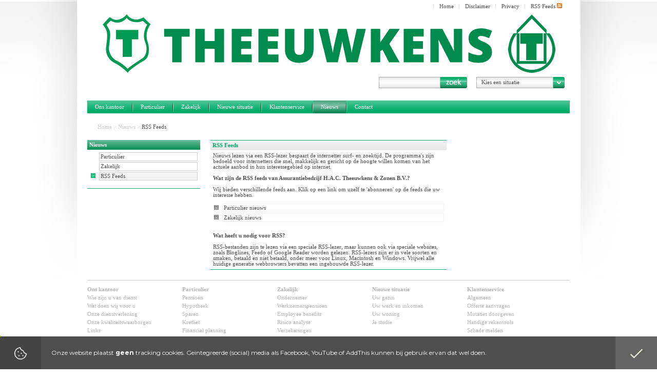

--- FILE ---
content_type: text/html; charset=UTF-8
request_url: https://www.theeuwkens.nl/nieuws/rss-feeds
body_size: 9451
content:
<!doctype html>
<html>
    <head>
        <meta charset="UTF-8">
        <meta http-equiv="content-style-type" content="text/css">
        <meta http-equiv="cache-control" content="public">
        <meta name="robots" content="index,follow">
        <meta name="viewport" content="width=device-width, initial-scale=1, maximum-scale=1, user-scalable=no">
        <meta name="keywords" content="theeuwkens, rotterdam, rss feeds">
        <meta name="description" content="Theeuwkens is uw adviseur in financi&euml;le diensten. U kunt bij ons terecht voor een gedegen en onafhankelijk advies.">
        <meta name="title" content="RSS Feeds - Nieuws - Assurantiebedrijf H.A.C. Theeuwkens & Zonen B.V.">
        <meta name="author" content="Assurantiebedrijf H.A.C. Theeuwkens & Zonen B.V.">
        <title>Assurantiebedrijf H.A.C. Theeuwkens & Zonen B.V.</title>
        <link rel="alternate" title="Assurantiebedrijf H.A.C. Theeuwkens & Zonen B.V. -  Nieuws" type="application/rss+xml" href="https://www.theeuwkens.nl/feeds/particulier.rss">
        <link rel="alternate" title="Assurantiebedrijf H.A.C. Theeuwkens & Zonen B.V. -  Nieuws" type="application/rss+xml" href="https://www.theeuwkens.nl/feeds/zakelijk.rss">
        <script type="text/javascript" src="https://cdn.denkis.nl/jquery/jquery-1.7.2.min.js"></script>
        <link rel="stylesheet" type="text/css" href="https://fonts.googleapis.com/css?family=Montserrat:400,700">
        <link rel="stylesheet" type="text/css" href="https://cdn.denkis.nl/jquery/plugin/scroll/custom-content-scroller/latest/jquery.mCustomScrollbar.min.css">
<link rel="stylesheet" type="text/css" href="https://fonts.googleapis.com/css?family=Montserrat:400,700">
<link rel="stylesheet" type="text/css" href="https://cdn.denkis.nl/jquery/plugin/scroll/custom-content-scroller/latest/jquery.mCustomScrollbar.min.css">
        <link type="text/css" rel="stylesheet" media="all" href="https://cdn.denkis.nl/font/icon/font-awesome/latest/css/font-awesome.min.css">
        <link type="text/css" rel="stylesheet" media="all" href="https://www.mijndenkadmin.nl/coreStyle.css">
        <link type="text/css" rel="stylesheet" media="all" href= "https://www.theeuwkens.nl/style.css">
        <script type="text/javascript" src="https://cdn.denkis.nl/jquery/plugin/easing/jquery-easing/1.3/jquery.easing.min.js"></script>
        <script type="text/javascript" src="https://cdn.denkis.nl/jquery/plugin/menu/doubleTapToGo/latest/doubleTapToGo.js"></script>
        <link type="text/css" rel="stylesheet" media="all" href="https://cdn.denkis.nl/bootstrap/latest/css/bootstrap.min.css">
        <script type="text/javascript" src="https://cdn.denkis.nl/bootstrap/latest/js/bootstrap.min.js"></script>
        <script type="text/javascript" src="https://cdn.denkis.nl/js/cookie/latest/js.cookie.js"></script>
        <script type="text/javascript" src="https://www.theeuwkens.nl/jscripts/blocks.js"></script>
        <link rel="stylesheet" type="text/css" media="all" href="https://www.theeuwkens.nl/load-css/nieuws/rss-feeds">
        <script type="text/javascript" src="https://www.theeuwkens.nl/load-js/nieuws/rss-feeds" async></script>
    </head>
    <body>
        <div class="dtSideDiv">
    <div class="dtClose" id="dtClose">
        <span><i class="fa fa-close"></i></span>
    </div>
    <div class="dtHeader">
        <span>Kies een situatie</span>
    </div>
    <div class="dtContent">
        <ul>
                    <li><a href="/nieuwe-situatie/uw-werk-inkomen/arbeidsongeschikt-raken"><i class="fa fa-fw fa-arrow-left"></i> Arbeidsongeschikt raken</a></li>
                    <li><a href="/nieuwe-situatie/uw-werk-inkomen/belasting-betalen"><i class="fa fa-fw fa-arrow-left"></i> Belasting betalen</a></li>
                    <li><a href="/nieuwe-situatie/uw-werk-inkomen/eerder-stoppen-met-werken"><i class="fa fa-fw fa-arrow-left"></i> Eerder stoppen met werken</a></li>
                    <li><a href="/nieuwe-situatie/uw-werk-inkomen/eigen-zaak-starten"><i class="fa fa-fw fa-arrow-left"></i> Eigen zaak starten</a></li>
                    <li><a href="/nieuwe-situatie/uw-woning/huis-huren"><i class="fa fa-fw fa-arrow-left"></i> Huis huren</a></li>
                    <li><a href="/nieuwe-situatie/uw-woning/huis-kopen"><i class="fa fa-fw fa-arrow-left"></i> Huis kopen</a></li>
                    <li><a href="/nieuwe-situatie/uw-gezin/kinderen"><i class="fa fa-fw fa-arrow-left"></i> Kinderen</a></li>
                    <li><a href="/nieuwe-situatie/uw-werk-inkomen/met-pensioen-gaan"><i class="fa fa-fw fa-arrow-left"></i> Met pensioen gaan</a></li>
                    <li><a href="/nieuwe-situatie/uw-werk-inkomen/nieuwe-baan"><i class="fa fa-fw fa-arrow-left"></i> Nieuwe baan</a></li>
                    <li><a href="/nieuwe-situatie/uw-werk-inkomen/ontslag"><i class="fa fa-fw fa-arrow-left"></i> Ontslag</a></li>
                    <li><a href="/nieuwe-situatie/je-studie/op-kamers-gaan"><i class="fa fa-fw fa-arrow-left"></i> Op kamers gaan</a></li>
                    <li><a href="/nieuwe-situatie/uw-gezin/overlijden"><i class="fa fa-fw fa-arrow-left"></i> Overlijden</a></li>
                    <li><a href="/nieuwe-situatie/uw-werk-inkomen/promotie"><i class="fa fa-fw fa-arrow-left"></i> Promotie</a></li>
                    <li><a href="/nieuwe-situatie/uw-gezin/samenwonen-en-trouwen"><i class="fa fa-fw fa-arrow-left"></i> Samenwonen en trouwen</a></li>
                    <li><a href="/nieuwe-situatie/uw-gezin/scheiden"><i class="fa fa-fw fa-arrow-left"></i> Scheiden</a></li>
                    <li><a href="/nieuwe-situatie/je-studie/studiefinanciering"><i class="fa fa-fw fa-arrow-left"></i> Studiefinanciering</a></li>
                    <li><a href="/nieuwe-situatie/je-studie/studieschuld"><i class="fa fa-fw fa-arrow-left"></i> Studieschuld</a></li>
                    <li><a href="/nieuwe-situatie/uw-woning/verbouwen"><i class="fa fa-fw fa-arrow-left"></i> Verbouwen</a></li>
                    <li><a href="/nieuwe-situatie/uw-woning/verhuizen"><i class="fa fa-fw fa-arrow-left"></i> Verhuizen</a></li>
                    <li><a href="/nieuwe-situatie/uw-werk-inkomen/ziek-zijn"><i class="fa fa-fw fa-arrow-left"></i> Ziek zijn</a></li>
        </ul>
    </div>
    <div class="dtFooter">
        <ul>
            <li><a href="tel:+31 10 481 7766"><i class="fa fa-fw fa-phone"></i> 010 - 481 7766</a></li>
            <li><a href="/contact/contact" target="_self"><i class="fa fa-fw fa-envelope-o"></i> E-mail</a></li>
            <li><a href="https://maps.google.com/?q=Strevelsweg 696, 3083 AR, Rotterdam" target="_blank"><i class="fa fa-fw fa-map-marker"></i> Locatie</a></li>
        </ul>
    </div>
</div>

        <div class="siteContainer">
            <div class="bg" id="bg" data-stellar-ratio="0.15" data-stellar-horizontal-offset="0">
                <div class="bgPxLeft"></div>
                <div class="bgPxRight"></div>
            </div>
            <div class="bgImage" id="bgImage">
                <div class="bgImageBgColor" style="max-width:980px;"></div>
            </div>
            <div class="bgImageTop" id="bgImageTop"></div>
            <div class="siteWrapper" id="siteWrapper">
                <div class="container">
                    <div class="row">
                        <div class="col-md-12 ">
                            <div id="id338" class="block-container-style6 ">
                                <div id="blockCC-id338" class="block-content-container content-container-style6" style="min-height:210px;">
                                    <div class="block-content content-style6">
                                        <div style="position:absolute;width:260px;height:170px;top:0px;left:0px;background-color:transparent;background-image:url(/images/uploaded/logo-tn.png);background-repeat:no-repeat;z-index:20;" class="logo hidden-md hidden-lg">
<a href="/home" target="" title="Naar de homepage"><div style="width:260px;height:170px;cursor:pointer;"></div></a></div>
<br /><div style="position:absolute;width:940px;height:170px;top:0px;left:0px;background-color:transparent;background-image:url(/images/logo-1.png);background-repeat:no-repeat;z-index:20;" class="logo hidden-xs hidden-sm">
<a href="/home" target="" title="Naar de homepage"><div style="width:940px;height:170px;cursor:pointer;"></div></a></div>
                                                <div style="position:absolute;right:200px;bottom:38px;z-index:20;" class="hidden-xs ">
                                                    <form method="post" action="/zoeken">
                                                        <div class="searchbox">
                                                            <div class="searchtext">
                                                                <input type="text" name="textToFind" class="searchtext" value="" maxlength="250" />
                                                            </div>
                                                            <div class="searchbutton">
                                                                <input type="submit" value="" class="searchbutton" onfocus="this.blur();" />
                                                            </div>
                                                        </div>
                                                    </form>
                                                </div>
        <div style="position:absolute;right:10px;bottom:38px;z-index:300;" class="hidden-xs ">
    <span class="dtButton" id="dtToggle">Kies een situatie</span>
</div>
                            <div style="position:absolute;width:100%;line-height:19px;top:0px;left:0px;z-index:30;" class="menu-top1-default menu-top1 hidden-xs">
                                <div class="right">
                                    <ul >
                                        <li style="cursor:pointer;" onclick="window.location='/home'">Home</li>
                                        <li style="cursor:pointer;" onclick="window.location='/disclaimer'">Disclaimer</li>
                                        <li style="cursor:pointer;" onclick="window.location='/privacy-statement'">Privacy</li>
                                        <li style="cursor:pointer;" onclick="window.location='/nieuws/rss-feeds'">RSS Feeds <img src="/images/icon-rss-10x10.png" alt="Abonneer u op onze nieuws items." /></li>
                                    </ul>
                                </div>
                            </div>
                                            <div style="float:left;width:100%;margin-top:185px;line-height:25px;" class="menu-horizontal1-default menu-horizontal1">
                                            <a id="responsiveMenuToggle" class="hidden-md hidden-lg" href="#">Menu <i class="fa fa-bars"></i></a>
                                                <div id="responsiveMenu" class="hidden-md hidden-lg">
                                                    <ul class="responsiveMenuList" >
                            <li class="has-sub"><a class="" href="/ons-kantoor/wie-zijn-u-van-dienst" target="_self">Ons kantoor</a>
                                <ul class="">
                                <li class=""><a href="/ons-kantoor/wie-zijn-u-van-dienst" target="_self" class="">Wie zijn u van dienst</a></li>
                                <li class=""><a href="/ons-kantoor/wat-doen-wij-voor-u" target="_self" class="">Wat doen wij voor u</a></li>
                                <li class=""><a href="/ons-kantoor/onze-dienstverlening" target="_self" class="">Onze dienstverlening</a></li>
                                <li class=""><a href="/ons-kantoor/onze-kwaliteitswaarborgen" target="_self" class="">Onze kwaliteitswaarborgen</a></li>
                                <li class=""><a href="/ons-kantoor/links" target="_self" class="">Links</a></li>
                                </ul>
</li>
                            <li class="has-sub"><a href="/particulier" target="_self" class=" down">Particulier</a>
                                <ul class="">
                                <li class=""><a href="/particulier/pensioen" target="_self" class="">Pensioen</a></li>
                                <li class=""><a href="/particulier/hypotheek" target="_self" class="">Hypotheek</a></li>
                                <li class=""><a href="/particulier/sparen" target="_self" class="">Sparen</a></li>
                                <li class=""><a href="/particulier/krediet" target="_self" class="">Krediet</a></li>
                                <li class=""><a href="/particulier/financial-planning" target="_self" class="">Financial planning</a></li>
                                <li class=""><a href="/particulier/uitvaart" target="_self" class="">Uitvaart</a></li>
                                <li class=""><a href="/particulier/zorg" target="_self" class="">Zorg</a></li>
                                <li class=""><a href="/particulier/wonen" target="_self" class="">Wonen</a></li>
                                <li class=""><a href="/particulier/recht" target="_self" class="">Recht</a></li>
                                <li class=""><a href="/particulier/verkeer" target="_self" class="">Verkeer</a></li>
                                <li class=""><a href="/particulier/recreatie" target="_self" class="">Recreatie</a></li>
                                <li class=""><a href="/particulier/links" target="_self" class="">Links</a></li>
                                </ul>
</li>
                            <li class="has-sub"><a href="/zakelijk" target="_self" class=" down">Zakelijk</a>
                                <ul class="">
                                <li class=""><a href="/zakelijk/ondernemer" target="_self" class="">Ondernemer</a></li>
                                <li class=""><a href="/zakelijk/werknemerspensioen" target="_self" class="">Werknemerspensioen</a></li>
                                <li class=""><a href="/zakelijk/employee-benefits" target="_self" class="">Employee benefits</a></li>
                                <li class=""><a href="/zakelijk/risico-analyse" target="_self" class="">Risico analyse</a></li>
                                <li class=""><a href="/zakelijk/verzekeringen" target="_self" class="">Verzekeringen</a></li>
                                <li class=""><a href="/zakelijk/links" target="_self" class="">Links</a></li>
                                </ul>
</li>
                            <li class="has-sub"><a href="/nieuwe-situatie" target="_self" class=" down">Nieuwe situatie</a>
                                <ul class="">
                                <li class="has-sub"><a class="" href="/nieuwe-situatie/uw-gezin/samenwonen-en-trouwen" target="_self">Uw gezin</a>
                                    <ul class="">
                                    <li class=""><a href="/nieuwe-situatie/uw-gezin/samenwonen-en-trouwen" target="_self" class="">Samenwonen en trouwen</a></li>
                                    <li class=""><a href="/nieuwe-situatie/uw-gezin/kinderen" target="_self" class="">Kinderen</a></li>
                                    <li class=""><a href="/nieuwe-situatie/uw-gezin/scheiden" target="_self" class="">Scheiden</a></li>
                                    <li class=""><a href="/nieuwe-situatie/uw-gezin/overlijden" target="_self" class="">Overlijden</a></li>
                                    </ul>
</li>
                                <li class="has-sub"><a class="" href="/nieuwe-situatie/uw-werk-inkomen/nieuwe-baan" target="_self">Uw werk en inkomen</a>
                                    <ul class="">
                                    <li class=""><a href="/nieuwe-situatie/uw-werk-inkomen/nieuwe-baan" target="_self" class="">Nieuwe baan</a></li>
                                    <li class=""><a href="/nieuwe-situatie/uw-werk-inkomen/promotie" target="_self" class="">Promotie</a></li>
                                    <li class=""><a href="/nieuwe-situatie/uw-werk-inkomen/ontslag" target="_self" class="">Ontslag</a></li>
                                    <li class=""><a href="/nieuwe-situatie/uw-werk-inkomen/ziek-zijn" target="_self" class="">Ziek zijn</a></li>
                                    <li class=""><a href="/nieuwe-situatie/uw-werk-inkomen/arbeidsongeschikt-raken" target="_self" class="">Arbeidsongeschikt raken</a></li>
                                    <li class=""><a href="/nieuwe-situatie/uw-werk-inkomen/eerder-stoppen-met-werken" target="_self" class="">Eerder stoppen met werken</a></li>
                                    <li class=""><a href="/nieuwe-situatie/uw-werk-inkomen/met-pensioen-gaan" target="_self" class="">Met pensioen gaan</a></li>
                                    <li class=""><a href="/nieuwe-situatie/uw-werk-inkomen/eigen-zaak-starten" target="_self" class="">Eigen zaak starten</a></li>
                                    <li class=""><a href="/nieuwe-situatie/uw-werk-inkomen/belasting-betalen" target="_self" class="">Belasting betalen</a></li>
                                    </ul>
</li>
                                <li class="has-sub"><a class="" href="/nieuwe-situatie/uw-woning/huis-kopen" target="_self">Uw woning</a>
                                    <ul class="">
                                    <li class=""><a href="/nieuwe-situatie/uw-woning/huis-kopen" target="_self" class="">Huis kopen</a></li>
                                    <li class=""><a href="/nieuwe-situatie/uw-woning/huis-huren" target="_self" class="">Huis huren</a></li>
                                    <li class=""><a href="/nieuwe-situatie/uw-woning/verbouwen" target="_self" class="">Verbouwen</a></li>
                                    <li class=""><a href="/nieuwe-situatie/uw-woning/verhuizen" target="_self" class="">Verhuizen</a></li>
                                    </ul>
</li>
                                <li class="has-sub"><a class="" href="/nieuwe-situatie/je-studie/studiefinanciering" target="_self">Je studie</a>
                                    <ul class="">
                                    <li class=""><a href="/nieuwe-situatie/je-studie/studiefinanciering" target="_self" class="">Studiefinanciering</a></li>
                                    <li class=""><a href="/nieuwe-situatie/je-studie/studieschuld" target="_self" class="">Studieschuld</a></li>
                                    <li class=""><a href="/nieuwe-situatie/je-studie/op-kamers-gaan" target="_self" class="">Op kamers gaan</a></li>
                                    </ul>
</li>
                                </ul>
</li>
                            <li class="has-sub"><a class="" href="/klantenservice/algemeen" target="_self">Klantenservice</a>
                                <ul class="">
                                <li class=""><a href="/klantenservice/algemeen" target="_self" class="">Algemeen</a></li>
                                <li class=""><a href="/klantenservice/offerte-aanvragen" target="_self" class="">Offerte aanvragen</a></li>
                                <li class=""><a href="/klantenservice/mutaties-doorgeven" target="_self" class="">Mutaties doorgeven</a></li>
                                <li class=""><a href="/klantenservice/handige-rekentools" target="_self" class="">Handige rekentools</a></li>
                                <li class="has-sub"><a href="/klantenservice/schade-melden" target="_self" class=" down">Schade melden</a>
                                    <ul class="">
                                    <li class=""><a href="/klantenservice/schade-melden/autoruitschade-melden" target="_self" class="">Autoruitschade melden</a></li>
                                    </ul>
</li>
                                <li class=""><a href="/klantenservice/adreswijziging" target="_self" class="">Adreswijziging</a></li>
                                <li class=""><a href="/klantenservice/bel-mij-service" target="_self" class="">Bel-mij-service</a></li>
                                <li class=""><a href="/klantenservice/totaalrelatie-service" target="_self" class="">Totaalrelatie-service</a></li>
                                <li class=""><a href="/klantenservice/klanttevredenheid" target="_self" class="">Klanttevredenheid</a></li>
                                <li class=""><a href="/klantenservice/aanbeveling" target="_self" class="">Aanbeveling</a></li>
                                <li class=""><a href="/klantenservice/klacht" target="_self" class="">Klachtmelding</a></li>
                                <li class=""><a href="/klantenservice/downloads" target="_self" class="">Downloads</a></li>
                                </ul>
</li>
                            <li class="has-sub current"><a class="" href="/nieuws/particulier" target="_self">Nieuws</a>
                                <ul class="">
                                <li class=""><a href="/nieuws/particulier" target="_self" class="">Particulier</a></li>
                                <li class=""><a href="/nieuws/zakelijk" target="_self" class="">Zakelijk</a></li>
                                <li class="current "><a href="/nieuws/rss-feeds" target="_self" class="">RSS Feeds</a></li>
                                </ul>
</li>
                            <li class="has-sub"><a class="" href="/contact/contact" target="_self">Contact</a>
                                <ul class="">
                                <li class=""><a href="/contact/contact" target="_self" class="">Contact</a></li>
                                <li class=""><a href="/contact/adresgegevens" target="_self" class="">Adresgegevens</a></li>
                                <li class=""><a href="/contact/route" target="_self" class="">Route</a></li>
                                </ul>
</li>
                            </ul>

                                                    <span style="height:20;"></span>
                                                </div>
                                                <table style="height:100%;float:left;" border="0" cellspacing="0" cellpadding="0" class="hidden-xs hidden-sm">
                                                <tr>
                                                    <td class="separator-outer"></td>
                                                    <td class="link"><a href="/ons-kantoor/wie-zijn-u-van-dienst" title="Over ons en onze dienstverlening" target="_self">Ons kantoor</a></td>
                                                    <td class="separator-inner"></td>
                                                    <td class="link"><a href="/particulier" title="Over financiële producten voor particuliere relaties">Particulier</a></td>
                                                    <td class="separator-inner"></td>
                                                    <td class="link"><a href="/zakelijk" title="Over financiële producten voor zakelijke relaties">Zakelijk</a></td>
                                                    <td class="separator-inner"></td>
                                                    <td class="link"><a href="/nieuwe-situatie" title="Wat u weten moet wanneer uw persoonlijke situatie verandert">Nieuwe situatie</a></td>
                                                    <td class="separator-inner"></td>
                                                    <td class="link"><a href="/klantenservice/algemeen" title="Om u nóg beter van dienst te zijn" target="_self">Klantenservice</a></td>
                                                    <td class="separator-inner"></td>
                                                    <td class="link selected"><a href="/nieuws/particulier" title="Om u op de hoogte te houden" target="_self" class="selected">Nieuws</a></td>
                                                    <td class="separator-inner"></td>
                                                    <td class="link"><a href="/contact/contact" title="Om snel contact met ons te leggen" target="_self">Contact</a></td>
                                                    <td class="separator-outer"></td>
                                                </tr>
                                                </table>
                                            </div>

                                    </div>
                                </div>
                            </div>
                        </div>
                    </div>
                    <div class="row">
                        <div class="col-md-12 ">
                            <div id="id365" class="block-container-style10 ">
                                <div id="blockCC-id365" class="block-content-container content-container-style10" style="min-height:1px;">
                                    <div class="block-content content-style10">
                                        <ul>
                                <li><a href="https://www.theeuwkens.nl/home" title="Terug naar bovenliggende pagina: Home">Home</a> &gt; </li>
                                <li><a href="/nieuws/particulier" title="Terug naar bovenliggende pagina: Nieuws">Nieuws</a> &gt; </li>
                                <span title="Hier bevindt u zich" class="selected">RSS Feeds</span>
                            </ul>

                                    </div>
                                </div>
                            </div>
                        </div>
                    </div>
                    <div class="row">
                    <div class="col-md-3">
                         <div class="row">
                            <div class="col-xs-12 col-sm-4 col-md-12 col-lg-12 hidden-xs hidden-sm">
                            <div id="id47" class="block-container-style2 ">
                                <div class="block-title-container title-container-style2">
                                    <div class="block-title title-style2">
                                        Nieuws
                                    </div>
                                </div>
                                <div id="blockCC-id47" class="block-content-container content-container-style2" style="min-height:1px;">
                                    <div class="block-content content-style2">
                                        <ul>
                                <li><a onfocus="this.blur();" href="/nieuws/particulier" id="def0xx-pos0xx-stl2xx-aut6-id69705c0c3dd63" title="Ga naar de pagina Particulier">Particulier</a></li>
                                <li><a onfocus="this.blur();" href="/nieuws/zakelijk" id="def0xx-pos0xx-stl2xx-aut6-id69705c0c3ddb7" title="Ga naar de pagina Zakelijk">Zakelijk</a></li>
                                <li class="selected"><a onfocus="this.blur();" href="/nieuws/rss-feeds" id="def0xx-pos0xx-stl2xx-aut6-id69705c0c3ddf9" title="U bevindt zich op dit moment op de pagina: RSS Feeds">RSS Feeds</a></li>
                            </ul>
                                    </div>
                                </div>
                            </div>
                            </div>
                         </div>
                    </div>
                    <div class="col-md-6">
                         <div class="row">
                            <div class="col-xs-12 col-sm-12 col-md-12 col-lg-12">
                            <div id="id308" class="block-container-style1 ">
                                <div class="block-title-container title-container-style1">
                                    <div class="block-title title-style1">
                                        RSS Feeds
                                    </div>
                                </div>
                                <div id="blockCC-id308" class="block-content-container content-container-style1" style="min-height:1px;">
                                    <div class="block-content content-style1">
                                        Nieuws lezen via een RSS-lezer bespaart de internetter surf- en zoektijd. De programma's zijn bedoeld voor internetters die snel, makkelijk en gericht op de hoogte willen komen van het actuele aanbod in hun interessegebied op internet. <br /><br /><strong>Wat zijn de RSS feeds van Assurantiebedrijf H.A.C. Theeuwkens & Zonen B.V.?</strong><br /><br />Wij bieden verschillende feeds aan. Klik op een link om uzelf te 'abonneren' op de feeds die uw interesse hebben.<br /><br /><ul>
    <li><a onfocus="this.blur();" href="https://www.theeuwkens.nl/feeds/particulier.rss" title="Abonneren op het Particulier nieuws." rev="group:RSSFeeds width:95% height:90% caption:'Abonneren op het Particulier nieuws. - &lt;a href=&quot;https://www.theeuwkens.nl/feeds/particulier.rss&quot; target=&quot;_blank&quot; class=&quot;denkFloatBox&quot; &gt;Open in een nieuw scherm &lt;/a&gt;'" class="floatbox" style="">Particulier nieuws</a></li>
    <li><a onfocus="this.blur();" href="https://www.theeuwkens.nl/feeds/zakelijk.rss" title="Abonneren op het Zakelijk nieuws." rev="group:RSSFeeds width:95% height:90% caption:'Abonneren op het Zakelijk nieuws. - &lt;a href=&quot;https://www.theeuwkens.nl/feeds/zakelijk.rss&quot; target=&quot;_blank&quot; class=&quot;denkFloatBox&quot; &gt;Open in een nieuw scherm &lt;/a&gt;'" class="floatbox" style="">Zakelijk nieuws</a></li>
</ul>
 <br /><strong>Wat heeft u nodig voor RSS?</strong><br /><br />RSS-bestanden zijn te lezen via een speciale RSS-lezer, maar kunnen ook via speciale websites, zoals Bloglines, Feedo of Google Reader worden gelezen. RSS-lezers zijn er in vele soorten en smaken, betaald en niet betaald, onder meer voor Linux, Macintosh en Windows. Vrijwel alle huidige generatie webbrowsers bevatten een ingebouwde RSS-lezer.
                                    </div>
                                </div>
                            </div>
                            </div>
                         </div>
                    </div>
                </div>
                    <div class="row">
                        <div class="col-md-12 ">
                            <div id="id36" class="block-container-style7 ">
                                <div id="blockCC-id36" class="block-content-container content-container-style7" style="min-height:1px;">
                                    <div class="block-content content-style7">
                                        <div class="sitemap">
                                <ol>
                                    <li>
                                        <div>
                                        <ul>
                                            <li><a onfocus="this.blur();" href="/ons-kantoor/wie-zijn-u-van-dienst" title="Ga naar de pagina: Ons kantoor"  title="Ons kantoor" rev="caption:'Ons kantoor'" class="floatbox">Ons kantoor</a></li>
                                            <li><a onfocus="this.blur();" href="/ons-kantoor/wie-zijn-u-van-dienst" title="Ga naar de pagina: Wie zijn u van dienst, binnen de categorie: Ons kantoor">Wie zijn u van dienst</a></li>
                                            <li><a onfocus="this.blur();" href="/ons-kantoor/wat-doen-wij-voor-u" title="Ga naar de pagina: Wat doen wij voor u, binnen de categorie: Ons kantoor">Wat doen wij voor u</a></li>
                                            <li><a onfocus="this.blur();" href="/ons-kantoor/onze-dienstverlening" title="Ga naar de pagina: Onze dienstverlening, binnen de categorie: Ons kantoor">Onze dienstverlening</a></li>
                                            <li><a onfocus="this.blur();" href="/ons-kantoor/onze-kwaliteitswaarborgen" title="Ga naar de pagina: Onze kwaliteitswaarborgen, binnen de categorie: Ons kantoor">Onze kwaliteitswaarborgen</a></li>
                                            <li><a onfocus="this.blur();" href="/ons-kantoor/links" title="Ga naar de pagina: Links, binnen de categorie: Ons kantoor">Links</a></li>
                                            <li>&nbsp;</li>
                                        </ul>
                                        </div>
                                    </li>
                                    <li>
                                        <div>
                                        <ul>
                                            <li><a onfocus="this.blur();" href="/particulier" title="Ga naar de pagina: Particulier">Particulier</a></li>
                                            <li><a onfocus="this.blur();" href="/particulier/pensioen" title="Ga naar de pagina: Pensioen, binnen de categorie: Particulier">Pensioen</a></li>
                                            <li><a onfocus="this.blur();" href="/particulier/hypotheek" title="Ga naar de pagina: Hypotheek, binnen de categorie: Particulier">Hypotheek</a></li>
                                            <li><a onfocus="this.blur();" href="/particulier/sparen" title="Ga naar de pagina: Sparen, binnen de categorie: Particulier">Sparen</a></li>
                                            <li><a onfocus="this.blur();" href="/particulier/krediet" title="Ga naar de pagina: Krediet, binnen de categorie: Particulier">Krediet</a></li>
                                            <li><a onfocus="this.blur();" href="/particulier/financial-planning" title="Ga naar de pagina: Financial planning, binnen de categorie: Particulier">Financial planning</a></li>
                                            <li><a onfocus="this.blur();" href="/particulier/uitvaart" title="Ga naar de pagina: Uitvaart, binnen de categorie: Particulier">Uitvaart</a></li>
                                            <li><a onfocus="this.blur();" href="/particulier/zorg" title="Ga naar de pagina: Zorg, binnen de categorie: Particulier">Zorg</a></li>
                                            <li><a onfocus="this.blur();" href="/particulier/wonen" title="Ga naar de pagina: Wonen, binnen de categorie: Particulier">Wonen</a></li>
                                            <li><a onfocus="this.blur();" href="/particulier/recht" title="Ga naar de pagina: Recht, binnen de categorie: Particulier">Recht</a></li>
                                            <li><a onfocus="this.blur();" href="/particulier/verkeer" title="Ga naar de pagina: Verkeer, binnen de categorie: Particulier">Verkeer</a></li>
                                            <li><a onfocus="this.blur();" href="/particulier/recreatie" title="Ga naar de pagina: Recreatie, binnen de categorie: Particulier">Recreatie</a></li>
                                            <li><a onfocus="this.blur();" href="/particulier/links" title="Ga naar de pagina: Links, binnen de categorie: Particulier">Links</a></li>
                                            <li>&nbsp;</li>
                                        </ul>
                                        </div>
                                    </li>
                                    <li>
                                        <div>
                                        <ul>
                                            <li><a onfocus="this.blur();" href="/zakelijk" title="Ga naar de pagina: Zakelijk">Zakelijk</a></li>
                                            <li><a onfocus="this.blur();" href="/zakelijk/ondernemer" title="Ga naar de pagina: Ondernemer, binnen de categorie: Zakelijk">Ondernemer</a></li>
                                            <li><a onfocus="this.blur();" href="/zakelijk/werknemerspensioen" title="Ga naar de pagina: Werknemerspensioen, binnen de categorie: Zakelijk">Werknemerspensioen</a></li>
                                            <li><a onfocus="this.blur();" href="/zakelijk/employee-benefits" title="Ga naar de pagina: Employee benefits, binnen de categorie: Zakelijk">Employee benefits</a></li>
                                            <li><a onfocus="this.blur();" href="/zakelijk/risico-analyse" title="Ga naar de pagina: Risico analyse, binnen de categorie: Zakelijk">Risico analyse</a></li>
                                            <li><a onfocus="this.blur();" href="/zakelijk/verzekeringen" title="Ga naar de pagina: Verzekeringen, binnen de categorie: Zakelijk">Verzekeringen</a></li>
                                            <li><a onfocus="this.blur();" href="/zakelijk/links" title="Ga naar de pagina: Links, binnen de categorie: Zakelijk">Links</a></li>
                                            <li>&nbsp;</li>
                                        </ul>
                                        </div>
                                    </li>
                                    <li>
                                        <div>
                                        <ul>
                                            <li><a onfocus="this.blur();" href="/nieuwe-situatie" title="Ga naar de pagina: Nieuwe situatie">Nieuwe situatie</a></li>
                                            <li><a onfocus="this.blur();" href="/nieuwe-situatie/uw-gezin/samenwonen-en-trouwen" title="Ga naar de pagina: Uw gezin, binnen de categorie: Nieuwe situatie" target="_self">Uw gezin</a></li>
                                            <li><a onfocus="this.blur();" href="/nieuwe-situatie/uw-werk-inkomen/nieuwe-baan" title="Ga naar de pagina: Uw werk en inkomen, binnen de categorie: Nieuwe situatie" target="_self">Uw werk en inkomen</a></li>
                                            <li><a onfocus="this.blur();" href="/nieuwe-situatie/uw-woning/huis-kopen" title="Ga naar de pagina: Uw woning, binnen de categorie: Nieuwe situatie" target="_self">Uw woning</a></li>
                                            <li><a onfocus="this.blur();" href="/nieuwe-situatie/je-studie/studiefinanciering" title="Ga naar de pagina: Je studie, binnen de categorie: Nieuwe situatie" target="_self">Je studie</a></li>
                                            <li>&nbsp;</li>
                                        </ul>
                                        </div>
                                    </li>
                                    <li>
                                        <div>
                                        <ul>
                                            <li><a onfocus="this.blur();" href="/klantenservice/algemeen" title="Ga naar de pagina: Klantenservice"  title="Klantenservice" rev="caption:'Klantenservice'" class="floatbox">Klantenservice</a></li>
                                            <li><a onfocus="this.blur();" href="/klantenservice/algemeen" title="Ga naar de pagina: Algemeen, binnen de categorie: Klantenservice">Algemeen</a></li>
                                            <li><a onfocus="this.blur();" href="/klantenservice/offerte-aanvragen" title="Ga naar de pagina: Offerte aanvragen, binnen de categorie: Klantenservice">Offerte aanvragen</a></li>
                                            <li><a onfocus="this.blur();" href="/klantenservice/mutaties-doorgeven" title="Ga naar de pagina: Mutaties doorgeven, binnen de categorie: Klantenservice">Mutaties doorgeven</a></li>
                                            <li><a onfocus="this.blur();" href="/klantenservice/handige-rekentools" title="Ga naar de pagina: Handige rekentools, binnen de categorie: Klantenservice">Handige rekentools</a></li>
                                            <li><a onfocus="this.blur();" href="/klantenservice/schade-melden" title="Ga naar de pagina: Schade melden, binnen de categorie: Klantenservice">Schade melden</a></li>
                                            <li><a onfocus="this.blur();" href="/klantenservice/adreswijziging" title="Ga naar de pagina: Adreswijziging, binnen de categorie: Klantenservice">Adreswijziging</a></li>
                                            <li><a onfocus="this.blur();" href="/klantenservice/bel-mij-service" title="Ga naar de pagina: Bel-mij-service, binnen de categorie: Klantenservice">Bel-mij-service</a></li>
                                            <li><a onfocus="this.blur();" href="/klantenservice/totaalrelatie-service" title="Ga naar de pagina: Totaalrelatie-service, binnen de categorie: Klantenservice">Totaalrelatie-service</a></li>
                                            <li><a onfocus="this.blur();" href="/klantenservice/klanttevredenheid" title="Ga naar de pagina: Klanttevredenheid, binnen de categorie: Klantenservice">Klanttevredenheid</a></li>
                                            <li><a onfocus="this.blur();" href="/klantenservice/aanbeveling" title="Ga naar de pagina: Aanbeveling, binnen de categorie: Klantenservice">Aanbeveling</a></li>
                                            <li><a onfocus="this.blur();" href="/klantenservice/klacht" title="Ga naar de pagina: Klachtmelding, binnen de categorie: Klantenservice">Klachtmelding</a></li>
                                            <li><a onfocus="this.blur();" href="/klantenservice/downloads" title="Ga naar de pagina: Downloads, binnen de categorie: Klantenservice">Downloads</a></li>
                                            <li>&nbsp;</li>
                                        </ul>
                                        </div>
                                    </li>
                                    <li>
                                        <div>
                                        <ul>
                                            <li><a onfocus="this.blur();" href="/nieuws/particulier" title="Ga naar de pagina: Nieuws"  title="Nieuws" rev="caption:'Nieuws'" class="floatbox">Nieuws</a></li>
                                            <li><a onfocus="this.blur();" href="/nieuws/particulier" title="Ga naar de pagina: Particulier, binnen de categorie: Nieuws">Particulier</a></li>
                                            <li><a onfocus="this.blur();" href="/nieuws/zakelijk" title="Ga naar de pagina: Zakelijk, binnen de categorie: Nieuws">Zakelijk</a></li>
                                            <li><a onfocus="this.blur();" href="/nieuws/rss-feeds" title="U bevindt zich op dit moment op de pagina: RSS Feeds, binnen de categorie: Nieuws" class="selected">RSS Feeds</a></li>
                                            <li>&nbsp;</li>
                                        </ul>
                                        </div>
                                    </li>
                                    <li>
                                        <div>
                                        <ul>
                                            <li><a onfocus="this.blur();" href="/contact/contact" title="Ga naar de pagina: Contact"  title="Contact" rev="caption:'Contact'" class="floatbox">Contact</a></li>
                                            <li><a onfocus="this.blur();" href="/contact/contact" title="Ga naar de pagina: Contact, binnen de categorie: Contact">Contact</a></li>
                                            <li><a onfocus="this.blur();" href="/contact/adresgegevens" title="Ga naar de pagina: Adresgegevens, binnen de categorie: Contact">Adresgegevens</a></li>
                                            <li><a onfocus="this.blur();" href="/contact/route" title="Ga naar de pagina: Route, binnen de categorie: Contact">Route</a></li>
                                            <li>&nbsp;</li>
                                        </ul>
                                        </div>
                                    </li>
                                </ol>
                            </div>
                                    </div>
                                </div>
                            </div>
                        </div>
                    </div>
                    <div class="row">
                        <div class="col-md-12 ">
                            <div id="id37" class="block-container-style8 ">
                                <div id="blockCC-id37" class="block-content-container content-container-style8" style="min-height:1px;">
                                    <div class="block-content content-style8">
                                        <span style="float: left;"><a href="/ons-kantoor/onze-dienstverlening">Onze dienstverleningsdocumenten</a>
</span><a href="https://www.denkis.nl/" target="_blank" title="Naar de website van DenK Internet Solutions">Website by DenK Internet Solutions</a>

                                    </div>
                                </div>
                            </div>
                        </div>
                    </div>
                </div>
            </div>
            <div class="bgImageBottom" id="bgImageBottom"></div>
        </div>
        <script src="https://cdn.denkis.nl/jquery/plugin/scroll/custom-content-scroller/latest/jquery.mCustomScrollbar.concat.min.js"></script>
<script>
    (function($){
        $(window).load(function() {
            $(".dtSideDiv .dtContent").mCustomScrollbar({
                scrollButtons:{enable:true,scrollType:"stepped"},
                keyboard:{scrollType:"stepped"},
                mouseWheel:{scrollAmount:100},
                theme:"rounded-dark",
                autoExpandScrollbar:true,
                snapAmount:60,
            });
        });
    })(jQuery);
</script>
<div class="cookieLaw cookieLawContainer">
            <div id="cookieLawCountdown"></div>
            <div class="cookieLawBarContainer">
                <div class="cookieLawBar">
                    <div class="left cookieLawBarButton cookieLawMoreInfo">
                        <svg aria-hidden="true" data-prefix="fal" data-icon="cookie-bite" class="svg-inline--fa fa-cookie-bite fa-w-16" role="img" xmlns="http://www.w3.org/2000/svg" viewBox="0 0 512 512"><path fill="currentColor" d="M352 328c-13.25 0-24 10.74-24 24 0 13.25 10.75 24 24 24s24-10.75 24-24c0-13.26-10.75-24-24-24zM184 192c0-13.26-10.75-24-24-24s-24 10.74-24 24c0 13.25 10.75 24 24 24s24-10.75 24-24zm8 136c-13.25 0-24 10.74-24 24 0 13.25 10.75 24 24 24s24-10.75 24-24c0-13.26-10.75-24-24-24zm96-96c-13.25 0-24 10.74-24 24 0 13.25 10.75 24 24 24s24-10.75 24-24c0-13.26-10.75-24-24-24zm222.52 23.82c-69.97-.85-126.47-57.69-126.47-127.86-70.17 0-127-56.49-127.86-126.45C249.57.5 242.9 0 236.26 0c-20.68 0-41.18 4.85-59.79 14.33l-69.13 35.22a132.221 132.221 0 0 0-57.79 57.81l-35.1 68.88a132.645 132.645 0 0 0-12.82 80.95l12.08 76.28a132.555 132.555 0 0 0 37.16 72.96l54.77 54.76a132.036 132.036 0 0 0 72.71 37.06l76.71 12.14c6.86 1.09 13.76 1.62 20.64 1.62 20.72 0 41.25-4.88 59.89-14.38l69.13-35.22a132.221 132.221 0 0 0 57.79-57.81l35.1-68.88c12.56-24.63 17.01-52.57 12.91-79.9zm-41.42 65.36L434 390.07c-9.68 19-24.83 34.15-43.81 43.82l-69.13 35.22C307.08 476.23 291.39 480 275.7 480c-5.21 0-10.47-.41-15.63-1.23l-76.7-12.14c-21-3.33-40.05-13.04-55.09-28.08l-54.77-54.76c-15.1-15.09-24.84-34.23-28.18-55.33l-12.08-76.27c-3.35-21.12.02-42.36 9.72-61.41l35.1-68.88c9.68-19 24.83-34.15 43.81-43.82L191 42.85c11.33-5.77 23.8-9.33 36.51-10.46 13.15 63.15 63.84 112.95 127.25 124.86 11.91 63.42 61.71 114.11 124.87 127.25-1.1 12.73-4.64 25.14-10.53 36.68z"></path></svg>
                    </div>
                    <div class="middle cookieLawBarText cookieLawMoreInfo">
                        Onze website plaatst <strong>geen</strong> tracking cookies. Ge&iuml;ntegreerde (social) media als Facebook, YouTube of AddThis kunnen bij gebruik ervan dat wel doen.
                    </div>
                    <div class="right cookieLawBarButton cookieLawAccept"><svg aria-hidden="true" data-prefix="fal" data-icon="check" class="svg-inline--fa fa-check fa-w-14" role="img" xmlns="http://www.w3.org/2000/svg" viewBox="0 0 448 512"><path id="cookieAcceptIcon" fill="#FFF" fill-opacity="1.0" stroke-width="4" stroke="#93C01F" d="M413.505 91.951L133.49 371.966l-98.995-98.995c-4.686-4.686-12.284-4.686-16.971 0L6.211 284.284c-4.686 4.686-4.686 12.284 0 16.971l118.794 118.794c4.686 4.686 12.284 4.686 16.971 0l299.813-299.813c4.686-4.686 4.686-12.284 0-16.971l-11.314-11.314c-4.686-4.686-12.284-4.686-16.97 0z"></path></svg></div>
                </div>
            </div>
            <div class="cookieLawMessage">
               <div class="cookieLawMessageText">
                    <h2>Wat zijn cookies?</h2>
                    <p>
                       Een cookie is een klein tekstbestand dat door een website op uw apparaat (computer, tablet of mobiele telefoon) wordt geplaatst.
                    </p>
                    <h2>Hoe wij cookies gebruiken</h2>
                    <p>
                        Wij plaatsen uitsluitend functionele cookies voor een optimale werking van de website. Bij uw volgende bezoek worden de cookies gebruikt om u te herkennen en dat maakt een volgend bezoek aan onze website gemakkelijker.
                    </p>
                    <h2>Cookies van derden</h2>
                    <p>
                        Bij de cookies die via onze website worden geplaatst, kunnen cookies van andere partijen zitten. Deze cookies meten bijvoorbeeld het gebruik van onze website. Deze zogenaamde statistische cookies geven ons inzichten waarmee wij onze website vervolgens verder kunnen optimaliseren om zo de gebruikerservaring van bezoekers te verbeteren. Deze inzichten gebruiken wij uitsluitend ten behoeve van onszelf en er worden geen gegevens gedeeld met derden zoals bijvoorbeeld Google.
                    </p>
                    <p>
                        Verder treft u buttons aan van bijvoorbeeld Addthis, Facebook, Twitter of LinkedIn. Met deze buttons kunt u informatie van onze website delen. Ook is het mogelijk dat er video's van YouTube op onze website staan of applicaties van andere partijen. Hiervoor worden cookies geplaatst vanuit deze (social) media. Wij hebben daar geen invloed op. Wilt u hier meer over weten? Lees dan de privacyverklaringen van deze (social media)kanalen. Daarin staat wat zij met de (persoons)gegevens doen die zij via dit soort cookies verwerken.
                    </p>
                    <h2>Uitschakelen cookies</h2>
                    <p>
                        U kunt het gebruik van cookies uitschakelen. Let erop dat u de instellingen apart voor elke browser en apparaat dat u gebruikt moet aanpassen. Hoe u uw instellingen kunt aanpassen, verschilt per browser. Raadpleeg hiervoor de handleiding van uw browser.
                    </p>
                    <p>
                        Wees u ervan bewust dat als u geen cookies wilt, wij niet meer kunnen garanderen dat onze website helemaal goed werkt. Het kan zijn dat enkele functies van de site verloren gaan.
                    </p>
                    <h2>Slotopmerkingen</h2>
                    <p style="margin:0 0 -10px 0;">
                        Wij zullen deze verklaring af en toe aan moeten passen, omdat bijvoorbeeld onze website of de regels rondom cookies wijzigen.
                    <p>
                </div>
            </div>
        </div>
        <script type="text/javascript" src="https://cdn.denkis.nl/jquery/plugin/scroll/custom-content-scroller/latest/jquery.mCustomScrollbar.concat.min.js"></script>
        <script type="text/javascript" src="https://cdn.denkis.nl/jquery/plugin/progressbar/latest/progressbar.min.js"></script>
        <script type="text/javascript">
            $(document).ready(function() {
                if(navigator.cookieEnabled==true) {
                    if(typeof(Cookies.get('cookiesAccepted'))=='undefined'||Cookies.get('cookiesAccepted')==null) {
                        $('.cookieLawBarContainer').delay(2000).slideDown(function(){
                            var cookieCountdownInfo = new ProgressBar.Line('#cookieLawCountdown', {
                                strokeWidth: 1,
                                easing: 'easeInOut',
                                duration: 10000,
                                color: '#FFEA82',
                                trailColor: 'transparent',
                                trailWidth: 0.0,
                                svgStyle: {width: '100%', height: '100%'},
                                from: {color: '#93C01F'},
                                to: {color: '#CA2A20'},
                                step: (state, cookieCountdownInfo) => {
                                    cookieCountdownInfo.path.setAttribute('stroke', state.color);
                                }
                            });
                            cookieCountdownInfo.animate(1.0, function() {
                                $('.cookieLawContainer').delay(0).slideUp();
                                jQb2hs(2000);
                            });
                            $('.cookieLawMoreInfo').click(function(){
                                $('.cookieLaw').toggleClass('cookieLawMessageOpen');
                                $('.cookieLawMessage').slideToggle(function(){;
                                    $('#cookieLawCountdown').fadeOut('slow', function(){cookieCountdownInfo.stop();});
                                });
                            });
                            $('.cookieLawAccept').click(function () {
                                $('.cookieLaw').slideUp();
                                $('.cookieLawMessageOpen').slideUp();
                                $('.cookieLawMessage').slideToggle(function(){;
                                    $('#cookieLawCountdown').fadeOut('slow', function(){cookieCountdownInfo.stop();});
                                });
                                Cookies.set('cookiesAccepted', 'true', {expires: 365, path: '/'});
                                jQb2hs(2000);
                            });
                        });
                    };
                };
                $(".cookieLawMessage").mCustomScrollbar({
                    theme:"rounded-light",
                    scrollButtons:{enable:true,scrollType:"stepped"},
                    autoExpandScrollbar:true
                });
                var cookieAcceptIconBar = new ProgressBar.Path('#cookieAcceptIcon', {
                    easing: 'easeInOut',
                    duration: 1400
                });
                cookieAcceptIconBar.animate(1.0);
            });
        </script>

        <script type="text/javascript" src="https://cdn.denkis.nl/jquery/plugin/iframe/iframe-resizer/latest/iframeResizer.min.js"></script>
        <script type="text/javascript">
            iFrameResize({
                log                 : true,
                enablePublicMethods : true
            });
        </script>
        <script type="text/javascript" src="https://cdn.denkis.nl/bootstrap/plugin/notification/alert/latest/alert.js"></script>
        <span class="dnkToTop">Top</span>
        <script type="text/javascript">
            $(document).ready(function(){
                var dnkToTopOffset = 300,
                dnkToTopOffsetOpacity = 600,
                dnkToTopScrollDuration = 1000,
                dnkToTopBtn = $('.dnkToTop');
                $(window).scroll(function(){
                    ($(this).scrollTop() > dnkToTopOffset ) ? dnkToTopBtn.addClass('dnkToTopVisible') : dnkToTopBtn.removeClass('dnkToTopVisible dnkToTopFadeOut');
                    if( $(this).scrollTop() > dnkToTopOffsetOpacity ) { 
                        dnkToTopBtn.addClass('dnkToTopFadeOut');
                    }
                    if( $(this).scrollTop() < dnkToTopOffsetOpacity ) { 
                        dnkToTopBtn.removeClass('dnkToTopFadeOut');
                    }
                });
                dnkToTopBtn.on('click', function(event){
                    event.preventDefault();
                    $('body,html').animate({
                        scrollTop: 0 ,
                        }, dnkToTopScrollDuration
                    );
                });
            });
        </script>
        <noscript>
            <div class="noscriptContainer">
                <div class="noscript">
                    Onze website maakt gebruik van JavaScript. U ziet deze melding alleen op het moment dat uw browser geen JavaScript ondersteunt of wanneer u JavaScript heeft uitgeschakeld.
                </div>
            </div>
        </noscript>
    </body>
</html>

--- FILE ---
content_type: text/css
request_url: https://www.theeuwkens.nl/style.css
body_size: 351
content:
/* 
-=-=-=-=-=-=-=-=-=-=-=-=-=-=-=-=-=-=-=-=-=-=-=-=-=-=-=-=-=-=-=-=-=-=-=-=-=-=-=-=-=-=-=

 Oorspronkelijke naam :   style import
 Opdrachtgever        :   DenK B.V.

-=-=-=-=-=-=-=-=-=-=-=-=-=-=-=-=-=-=-=-=-=-=-=-=-=-=-=-=-=-=-=-=-=-=-=-=-=-=-=-=-=-=-=

 Bestandsinformatie

 Bestandnaam          :   style.css
 Locatie              :   ./
 Gemaakt              :   19-05-2009
 Gewijzigd            :   25-06-2009
 Eigenaar             :   DenK B.V.               - www.denk.biz - info@denk.biz
 Auteur               :   Ruben Hendriks          - hendriks@denk.biz
 Auteur               :   Jean-Piere Duits        - duits@denk.biz
 Versie               :   1.2.0.

-=-=-=-=-=-=-=-=-=-=-=-=-=-=-=-=-=-=-=-=-=-=-=-=-=-=-=-=-=-=-=-=-=-=-=-=-=-=-=-=-=-=-=

 (C) 2009 DenK Internet Services. Alle rechten voorbehouden.

-=-=-=-=-=-=-=-=-=-=-=-=-=-=-=-=-=-=-=-=-=-=-=-=-=-=-=-=-=-=-=-=-=-=-=-=-=-=-=-=-=-=-=
*/

@import url("styles/globalStyle.css");
@import url("styles/blocksStyle.css");


--- FILE ---
content_type: text/css;charset=UTF-8
request_url: https://www.theeuwkens.nl/load-css/nieuws/rss-feeds
body_size: 4588
content:
.dtSideDiv {
    width: 248px;
    right: -248px;
}
.dtSideDiv > .dtHeader,
.dtSideDiv > .dtContent,
.dtSideDiv > .dtFooter {
    padding-top: 15px;
    padding-bottom: 15px;
}
.dtSideDiv > .dtContent ul a {
    padding-top: 10px;
    padding-bottom: 10px;
}
.dtSideDiv > .dtFooter > ul a {
    padding-top: 4px;
    padding-bottom: 4px;
}
.dtSideDiv::-webkit-scrollbar {
    width: 7px;
}
.dtOverlay {
    position: fixed;
    width: 100%;
    height: 100%;
    top: 0;
    left: 0;
    background-color: rgba(0, 0, 0, 0.50);
    overflow: hidden;
    z-index: 9998;
    display: none;
}
.dtSideDiv {
    height: 100%;
    position: fixed;
    top: 0;
    z-index: 9999;
    -webkit-transition: all 0.4s cubic-bezier(0.4, 0, 0.2, 1);
    -moz-transition: all 0.4s cubic-bezier(0.4, 0, 0.2, 1);
    -o-transition: all 0.4s cubic-bezier(0.4, 0, 0.2, 1);
    transition: all 0.4s cubic-bezier(0.4, 0, 0.2, 1);
    -webkit-backface-visibility: hidden;
    backface-visibility: hidden;
}
.dtSideDiv.open {
    right: 0;
}
.dtContent {
    height: calc(100% - 160px);
    height: -moz-calc(100% - 160px);
    height: -webkit-calc(100% - 160px);
    height: -o-calc(100% - 160px);
    overflow-x: hidden;
    overflow-y: auto;
}
.dtSideDiv > .dtContent::-webkit-scrollbar {
    opacity: 0;
    visibility: hidden;
}
.dtSideDiv.open > .dtContent::-webkit-scrollbar {
    opacity: 1;
    visibility: visible;
}
.dtSideDiv > .dtContent ul,
.dtSideDiv > .dtContent ul ul,
.dtSideDiv > .dtFooter > ul,
.dtSideDiv > .dtFooter > ul ul {
    list-style: none;
    width: 100%;
    margin: 0;
    padding-right: 0;
    padding-left: 0;
}
.dtSideDiv > .dtContent ul > li,
.dtSideDiv > .dtFooter > ul > li {
    overflow: hidden;
}
.dtSideDiv > .dtContent ul .caption {
    margin: 0;
    padding-right: 0;
    padding-left: 10%;
    position: relative;
    z-index: 100001;
}
.dtSideDiv > .dtContent ul ul,
.dtSideDiv > .dtFooter > ul ul {
    display: none;
    position: relative;
    z-index: -1;
    overflow: hidden;
    -webkit-transition: margin-top 0.6s cubic-bezier(0.4, 0, 0.2, 1);
    -moz-transition: margin-top 0.6s cubic-bezier(0.4, 0, 0.2, 1);
    -o-transition: margin-top 0.6s cubic-bezier(0.4, 0, 0.2, 1);
    transition: margin-top 0.6s cubic-bezier(0.4, 0, 0.2, 1);
}
.dtSideDiv > .dtContent ul ul.open,
.dtSideDiv > .dtFooter > ul ul.open {
    position: relative;
    z-index: auto;
}
.dtSideDiv > .dtContent ul a,
.dtSideDiv > .dtFooter > ul a {
    display: inline-block;
    width: 100%;
    margin: 0;
    padding-right: 0;
    padding-left: 10%;
    text-decoration: none;
    vertical-align: middle;
    border: 0;
    overflow: hidden;
}
.dtSideDiv > .dtContent ul ul a {
    width: 100%;
    padding-right: 10%;
    padding-left: 15%;
}
.dtSideDiv > .dtContent ul ul a:hover {
    padding-left: 8%;
}
.dtSideDiv > .dtHeader,
.dtSideDiv > .dtFooter {
    margin: auto;
    padding-right: 0;
}
.dtSideDiv > .dtHeader {
    border-bottom: 1px solid transparent;
}
.dtSideDiv > .dtFooter {
    height: 100%;
    border-top: 1px solid transparent;
}
.dtSideDiv > .dtHeader > *,
.dtSideDiv > .dtFooter > * {
    display: inline-block;
    vertical-align: middle;
}
.dtSideDiv > .dtContent ul a:before,
.dtSideDiv > .dtFooter > ul a:before,
.dtSideDiv > .dtHeader:before,
.dtSideDiv > .dtFooter:before {
    display: inline-block;
    width: 0;
    height: 100%;
    vertical-align: middle;
}
.dtSideDiv {
    font-family: 'Montserrat', sans-serif;
    color: rgba(0, 0, 0, 0.54);
}
.dtSideDiv.open {
    -webkit-box-shadow: 0 2px 5px 0 rgba(0, 0, 0, 0.16), 0 2px 10px 0 rgba(0, 0, 0, 0.12);
    -moz-box-shadow: 0 2px 5px 0 rgba(0, 0, 0, 0.16), 0 2px 10px 0 rgba(0, 0, 0, 0.12);
    -o-box-shadow: 0 2px 5px 0 rgba(0, 0, 0, 0.16), 0 2px 10px 0 rgba(0, 0, 0, 0.12);
    box-shadow: 0 2px 5px 0 rgba(0, 0, 0, 0.16), 0 2px 10px 0 rgba(0, 0, 0, 0.12);
}
.dtSideDiv,
.dtSideDiv > .dtContent ul .caption,
.dtSideDiv > .dtFooter > ul .caption {
    background-color: #fff;
}
.dtSideDiv > .dtContent ul .caption,
.dtSideDiv > .dtContent ul a {
    font-family: 'Montserrat', sans-serif;
    font-size: 12px;
    color: rgba(0, 0, 0, 0.75);
    cursor: pointer;
}
.dtSideDiv > .dtContent ul .caption i.fa,
.dtSideDiv > .dtContent ul a i.fa {
    color: rgba(0, 0, 0, 0.20);
    cursor: pointer;
}
.dtSideDiv > .dtContent ul a:hover i.fa {
    color: rgba(0, 0, 0, 0.50);
}
.dtSideDiv > .dtFooter > ul .caption,
.dtSideDiv > .dtFooter > ul a {
    font-family: 'Montserrat', sans-serif;
    font-size: 12px;
    font-weight: bold;
    color: rgba(0, 0, 0, 0.50);
    cursor: pointer;
}
.dtSideDiv > .dtHeader,
.dtSideDiv > .dtFooter {
    border-color: #e0e0e0;
}
.dtSideDiv > .dtContent ul .caption:hover,
.dtSideDiv > .dtFooter > ul .caption:hover,
.dtSideDiv > .dtContent ul a:hover,
.dtSideDiv > .dtFooter > ul a:hover {
    color: rgba(0, 0, 0, 0.90);
    padding-left: 8%;
    background-color: #efefef;
    -webkit-transition: all 0.3s cubic-bezier(0.4, 0.5, 0.2, 1);
    -moz-transition: all 0.3s cubic-bezier(0.4, 0.5, 0.2, 1);
    -o-transition: all 0.3s cubic-bezier(0.4, 0.5, 0.2, 1);
    transition: all 0.3s cubic-bezier(0.4, 0.5, 0.2, 1);
}
.dtSideDiv::-webkit-scrollbar-track {
    background-color: #f5f5f5;
}
.dtSideDiv::-webkit-scrollbar-thumb {
    background-color: #bbb;
}
.dtSideDiv .dtHeader {
    height: 60px;
    padding-top: 20px;
    padding-bottom: 20px;
    font-family: 'Montserrat', sans-serif;
    font-size: 16px;
    text-align: center;
    background-color: #F6F6F6;
}
.dtButton {
    display: table-cell;
    vertical-align: middle;
    width: 172px;
    height: 22px;
    padding: 0px 0px 0px 10px;
    font-size: 1.0em;
    text-align: left;
    cursor: pointer;
    background-image: url('/images/selectbox-1.png');
    background-position: 100% 0;
}
.dtButton:hover {
    background-position: 100% -22px;
}
.dtButton:active {
    background-position: 100% -44px;
}
.dtClose {
    position: absolute;
    display: table;
    top: 15px;
    left: 15px;
    width: 30px;
    height: 30px;
    font-size: 14px;
    border: 0px #CCC solid;
    cursor: pointer;
    -webkit-transition: all 0.15s cubic-bezier(0.4, 0, 0.2, 1);
    -moz-transition: all 0.15s cubic-bezier(0.4, 0, 0.2, 1);
    -o-transition: all 0.15s cubic-bezier(0.4, 0, 0.2, 1);
    transition: all 0.15s cubic-bezier(0.4, 0, 0.2, 1);
}
.dtClose:hover {
    font-size: 14.5px;
    background-color: #FFF;
    -webkit-box-shadow: 0 2px 5px 0 rgba(0, 0, 0, 0.16), 0 2px 8px 0 rgba(0, 0, 0, 0.12);
    -moz-box-shadow: 0 2px 5px 0 rgba(0, 0, 0, 0.16), 0 2px 8px 0 rgba(0, 0, 0, 0.12);
    -o-box-shadow: 0 2px 5px 0 rgba(0, 0, 0, 0.16), 0 2px 8px 0 rgba(0, 0, 0, 0.12);
    box-shadow: 0 2px 5px 0 rgba(0, 0, 0, 0.16), 0 2px 8px 0 rgba(0, 0, 0, 0.12);
}
.dtClose:active {
    font-size: 12px;
    box-shadow: none;
}
.dtClose span {
    display: table-cell;
    text-align: center;
    vertical-align: middle;
}
a#responsiveMenuToggle {
    position: absolute;
    width: 100%;
    line-height:25px;
    text-align: right;
    color: #FFFFFF;
    padding: 0 15px;
    border: 0px #000 solid;
}
a#responsiveMenuToggle:hover,
a#responsiveMenuToggle:link,
a#responsiveMenuToggle:active,
a#responsiveMenuToggle:visited {
    text-decoration: none;
    border: 0;
    outline: none;
}
#responsiveMenu,
#responsiveMenu ul,
#responsiveMenu ul li,
#responsiveMenu ul li a {
    position: relative;
    display: block;
    margin: 0;
    padding: 0;
    list-style: none;
    line-height: 1;
    border: 0;
    -webkit-box-sizing: border-box;
    -moz-box-sizing: border-box;
    box-sizing: border-box;
}
#responsiveMenu {
    margin-top:25px;
    z-index:999999999;
    background-color: #ffffff;
}
#responsiveMenu ul ul {
    display: none;
}
.align-right {
    float: right;
}
#responsiveMenu > ul > li > a {
    padding: 15px 20px;
    background: #86ccb0;
    border-left: 1px solid #80c6aa;
    border-right: 1px solid #80c6aa;
    border-top: 1px solid #80c6aa;
    cursor: pointer;
    z-index: 2;
    font-size: inherit;
    font-weight: inherit;
    text-decoration: none;
    color: #000000;
}
#responsiveMenu > ul > li > a:hover,
#responsiveMenu > ul > li.active > a,
#responsiveMenu > ul > li.open > a {
    background: #80c6aa;
    color: #001900;
    outline: none;
}
#responsiveMenu > ul > li.open > a {
    border-bottom: 1px solid #6cb296;
}
#responsiveMenu > ul > li:last-child > a,
#responsiveMenu > ul > li.last > a {
    border-bottom: 1px solid #80c6aa;
}
.holder {
    top: 0;
    right: 0;
    width: 0;
    height: 0;
    position: absolute;
}
.holder::after,
.holder::before {
    display: block;
    position: absolute;
    content: "";
    width: 6px;
    height: 6px;
    right: 20px;
    z-index: 10;
    -webkit-transform: rotate(-135deg);
    -moz-transform: rotate(-135deg);
    -ms-transform: rotate(-135deg);
    -o-transform: rotate(-135deg);
    transform: rotate(-135deg);
}
.holder::before {
    top: 18px;
    border-top: 2px solid;
    border-left: 2px solid;
    border-top-color: inherit;
    border-left-color: inherit;
    display: none;
}
.holder::after {
    top: 18px;
    border-top: 2px #20664a solid;
    border-left: 2px #20664a solid;
}
.hbMenuBtnSub {
    position: absolute;
    top: 8px;
    right: 20px;
    padding: 2px 5px 3px 5px;
    margin: 0px;
    z-index: 999;
}
hbMenuBtnSub:focus {
    outline: 0 important!;
}
#responsiveMenu > ul > li > a:hover > span::after,
#responsiveMenu > ul > li.active > a > span::after,
#responsiveMenu > ul > li.open > a > span::after {
    border-color: #000000;
}
#responsiveMenu ul ul li a {
    cursor: pointer;
    padding: 15px 30px;
    z-index: 1;
    text-decoration: none;
    font-size: inherit;
    background: #7ec4a8;
    color: #ffffff;
    border-left: 1px solid #8dd3b7;
    border-right: 1px solid #8dd3b7;
    border-bottom: 1px solid #8dd3b7;
}
#responsiveMenu ul ul li:hover > a,
#responsiveMenu ul ul li.open > a,
#responsiveMenu ul ul li.active > a {
    background: #7bc1a5;
    color: #ffffff;
}
#responsiveMenu > ul ul > li.open > a {
    border-bottom: 1px solid #6cb296;
}
#responsiveMenu ul ul li:first-child > a {
    box-shadow: none;
}
#responsiveMenu ul ul ul li:first-child > a {
}
#responsiveMenu ul ul ul li a {
    padding-left: 40px;
    background: #76bca0;
    color: #ffffff;
}
#responsiveMenu ul ul ul li:hover > a,
#responsiveMenu ul ul ul li.open > a,
#responsiveMenu ul ul ul li.active > a {
    background: #74ba9e;
    color: #ffffff;
}
#responsiveMenu > ul > li > ul > li:last-child > a,
#responsiveMenu > ul > li > ul > li.last > a {
    border-bottom: 0;
}
#responsiveMenu > ul > li > ul > li.open:last-child > a,
#responsiveMenu > ul > li > ul > li.last.open > a {
    border-bottom: 1px solid #6cb296;
}
#responsiveMenu > ul > li > ul > li.open:last-child > ul > li:last-child > a {
    border-bottom: 0;
}
#responsiveMenu ul ul li.active > a::after,
#responsiveMenu ul ul li.open > a::after,
#responsiveMenu ul ul li > a:hover::after {
    border-color: #000000;
}
.btn-group-xs > .btn, .btn-xs {
    font-size: inherit;
}
div.cookieLawContainer {
    position: fixed;
    bottom: 0;
    width: 100%;
    z-index: 2147483647 !important;
}
div.cookieLawContainer div,
div.cookieLawContainer td,
div.cookieLawContainer a,
div.cookieLawContainer form,
div.cookieLawContainer input,
div.cookieLawContainer select {
    line-height: normal;
}
div.cookieLawContainer .cookieLaw {
    font-family: 'Montserrat', Arial, sans-serif;
    border: 0px #FFFFFF solid;
}
#cookieLawCountdown {
    position: absolute;
    top: -2px;
    width: 100%;
    height: 4px;
    font-size: 0px;
}
div.cookieLawBarContainer {
    display: none;
}
div.cookieLawBar {
    display: table;
    width: 100%;
    background-color: #4E4E4E;
    color: #FFF;
}
div.cookieLawBar .left,
div.cookieLawBar .middle,
div.cookieLawBar .right {
    display: table-cell;
    padding: 20px;
    vertical-align: middle;
    color: #FFF;
}
div.cookieLawBar .left,
div.cookieLawBar .right {
    text-align: center;
    cursor: pointer;
}
div.cookieLawBar .left {
    background-color: #444;
}
div.cookieLawBar svg {
    width: 24px;
    margin-bottom: -5px;
    margin-bottom: -5px;
}
div.cookieLawBar div.cookieLawBarText {
    font-family: 'Montserrat', Arial, sans-serif;
    font-size: 9pt;
    color: #FFFFFF;
    border: 0px #FFFFFF solid;
}
div.cookieLawBar div.cookieLawBarText a {
    color: #FFFFFF;
    font-family: 'Montserrat', Arial, sans-serif;
    font-size: 9pt;
    text-decoration: underline;
    cursor: pointer;
}
div.cookieLawBar div.cookieLawBarText a:hover {
    text-decoration: underline;
}
div.cookieLawBar div.cookieLawBarButton:hover {
    background-color: #444;
    text-decoration: none;
}
div.cookieLawBar div.cookieLawMoreInfo {
}
div.cookieLawBar div.cookieLawMoreInfo:hover {
    background-color: #333;
}
div.cookieLawBar div.cookieLawAccept {
    background-color: #636363;
}
div.cookieLawMessage {
    display: none;
    padding-top: 0px;
    width: 100%;
    height: 250px;
    background-color: #444444;
    -webkit-box-shadow: 0px 0px 10px 0px rgba(00, 00, 00, 0.75) inset !important;
    -moz-box-shadow: 0px 0px 10px 0px rgba(00, 00, 00, 0.75) inset !important;
    box-shadow: 0px 0px 10px 0px rgba(00, 00, 00, 0.75) inset !important;
    overflow: auto;
}
div.cookieLawMessage div.cookieLawMessageText {
    font-family: 'Montserrat', Arial, sans-serif;
    font-size: 9pt;
    max-width: 980px;
    margin: 0 auto;
    padding: 20px;
    color: #FFFFFF;
    border: 0px #FFFFFF solid;
}
div.cookieLawMessage div.cookieLawMessageText a {
    font-family: 'Montserrat', Arial, sans-serif;
    font-size: 9pt;
    color: #FFFFFF;
}
div.cookieLawMessage div.cookieLawMessageText h2 {
    font-size: 14pt;
    font-weight: normal !important;
    margin: 0 0 10px 0;
    color: #FFFFFF;
}
div.cookieLawMessage div.cookieLawMessageText p {
    font-size: 9pt;
    margin: 0 0 10px 0;
    color: #E6E6E6;
}
div.cookieLawMessage div.cookieLawMessageText ul {
    margin: 0 0 0 10px;
    list-style-image: url('[data-uri]');
}
div.cookieLawMessage div.cookieLawMessageText ul li {
    margin: 0 0 0 20px;
}
html, body {
    height                  : auto;
    
}
div.siteContainer {
    position                : relative;
    height                  : auto;
}
div.siteWrapper {
    height                  : auto;
}
body {
    background-color        : transparent;
    line-height             : normal;
    
}
.container {
    margin-left             : auto;
    margin-right            : auto;
    padding-left            : 20px;
    padding-right           : 20px;
}
@media (min-width: 768px) {
    .container {
        width               : inherit;
    }
}
@media (min-width: 992px) {
    .container {
        width               : inherit;
    }
}
@media (min-width: 1200px) {
    .container {
        width               : inherit;
    }
}
.container-fluid {
    margin-left             : auto;
    margin-right            : auto;
    padding-left            : 15px;
    padding-right           : 15px;
}
.row {
    margin-left             : -10px;
    margin-right            : -10px;
}
.row:last-child [class*='col-']:last-child {
    margin-bottom           : 0;
}
.col-xs-1, .col-sm-1, .col-md-1, .col-lg-1, .col-xs-2, .col-sm-2, .col-md-2, .col-lg-2, .col-xs-3, .col-sm-3, .col-md-3, .col-lg-3, .col-xs-4, .col-sm-4, .col-md-4, .col-lg-4, .col-xs-5, .col-sm-5, .col-md-5, .col-lg-5, .col-xs-6, .col-sm-6, .col-md-6, .col-lg-6, .col-xs-7, .col-sm-7, .col-md-7, .col-lg-7, .col-xs-8, .col-sm-8, .col-md-8, .col-lg-8, .col-xs-9, .col-sm-9, .col-md-9, .col-lg-9, .col-xs-10, .col-sm-10, .col-md-10, .col-lg-10, .col-xs-11, .col-sm-11, .col-md-11, .col-lg-11, .col-xs-12, .col-sm-12, .col-md-12, .col-lg-12 {
    padding-left            : 10px;
    padding-right           : 10px;
    margin-bottom           : 20px;
}
.col-xs-6 .col-xs-6:nth-last-child(1), .col-sm-6 .col-sm-6:nth-last-child(1), .col-md-6 .col-md-6:nth-last-child(1), .col-lg-6 .col-lg-6:nth-last-child(1), .col-xs-7 .col-xs-6:nth-last-child(1), .col-sm-7 .col-sm-6:nth-last-child(1), .col-md-7 .col-md-6:nth-last-child(1), .col-lg-7 .col-lg-6:nth-last-child(1), .col-xs-8 .col-xs-6:nth-last-child(1), .col-sm-8 .col-sm-6:nth-last-child(1), .col-md-8 .col-md-6:nth-last-child(1), .col-lg-8 .col-lg-6:nth-last-child(1), .col-xs-9 .col-xs-6:nth-last-child(1), .col-sm-9 .col-sm-6:nth-last-child(1), .col-md-9 .col-md-6:nth-last-child(1), .col-lg-9 .col-lg-6:nth-last-child(1), .col-xs-10 .col-xs-6:nth-last-child(1), .col-sm-10 .col-sm-6:nth-last-child(1), .col-md-10 .col-md-6:nth-last-child(1), .col-lg-10 .col-lg-6:nth-last-child(1), .col-xs-11 .col-xs-6:nth-last-child(1), .col-sm-11 .col-sm-6:nth-last-child(1), .col-md-11 .col-md-6:nth-last-child(1), .col-lg-11 .col-lg-6:nth-last-child(1), .col-xs-12 .col-xs-6:nth-last-child(1), .col-sm-12 .col-sm-6:nth-last-child(1), .col-md-12 .col-md-6:nth-last-child(1), .col-lg-12 .col-lg-6:nth-last-child(1) {
    margin-bottom           : 0;
}
h1, h2, h3, h4, h5, h6 {
    font-size               : 8pt;
    font-weight             : inherit !important;
    margin                  : 0;
    padding                 : 0;
}
img {
    vertical-align          : baseline;
}
td.link, div.block-title {
    white-space             : wrap;
}
.alert {
    margin-bottom           : 0;
}
.messageLandscapePhone {
    display                 : none;
}
@media only screen 
and (max-width : 375px) {
    .messageLandscapePhone {
        display             : block;
    }
    .messageLandscapePhone .messagePrefix {
        line-height         : 2em;
    }
    .messageLandscapePhone .messagePrefixIcon {
        font-size           : 2.5em;
    }
    .messageLandscapePhone .messagePrefixText {
        font-size           : 1.2em;
        font-weight         : bold;
    }
    .messageLandscapePhone .messageContent {
        font-size           : 1em;
    }
}
.panel {
    box-shadow          : none;
}
.panel .panel-heading {
    background-color    : #FDFDFD;
}
.media {
    margin              : 0 0 5px 0;
    padding             : 10px;
}
.media:nth-of-type(odd) {
    background-color    : #FFFFFF;
    border              : 1px #CDCDCD solid;
}
.media:nth-of-type(even) {
    background-color    : #FDFDFD;
    border              : 1px #CDCDCD solid;
}
.media:last-child {
    margin              : 0 0 0 0;
}
.media media-left,
.media media-right {
}
.media img {
    margin              : 0;
    padding             : 0;
}
.media-body {
}
h4.media-heading {
    font-size           : 1.2em;
    font-weight         : bold !important;
}
.dnkToTop {
    display: inline-block;
    height: 40px;
    width: 40px;
    position: fixed;
    bottom: 0px;
    right: 0px;
    overflow: hidden;
    text-indent: 100%;
    white-space: nowrap;
    background-color: rgba(205,205,205, 0.8);
    background-image: url('[data-uri]');
    background-repeat: no-repeat;
    background-position: center 50%;
    opacity: 0;
    z-index: 999;
    visibility: hidden;
}
.dnkToTopVisible {
    visibility: visible;
    opacity: 1;
}
.dnkToTopFadeOut {
    opacity: 0.6;
}
.dnkToTop:hover {
    background-color: #CDCDCD;
    cursor: pointer;
    opacity: 1;
}
@media only screen and (min-width: 768px) {
    .dnkToTop {
        right: 18px;
        bottom: 18px;
    }
}
@media only screen and (min-width: 1024px) {
    .dnkToTop {
        height: 50px;
        width: 50px;
        right: 18px;
        bottom: 18px;
    }
}
.dnkToTop, .dnkToTopVisible, .dnkToTopFadeOut, .dnkToTop:hover {
    -webkit-transition: opacity 0.3s 0s, visibility 0.3s 0s ease-in-out;
    -moz-transition: opacity 0.3s 0s, visibility 0.3s 0s ease-in-out;
    -ms-transition: opacity 0.3s 0s, visibility 0.3s 0s ease-in-out;
    -o-transition: opacity 0.3s 0s, visibility 0.3s 0s ease-in-out;
    transition: opacity 0.3s 0s, visibility 0.3s 0s ease-in-out;
}
div.siteWrapper, div.container {
    max-width               : 980px;
}


--- FILE ---
content_type: text/css
request_url: https://www.theeuwkens.nl/styles/globalStyle.css
body_size: 1993
content:
html, body {
margin                  : 0px;
padding                 : 0px;
height                  : 100%;
width                   : 100%;
background-color        : #FFFFFF;
border                  : 0px #000000 solid;
}


/* global font setting - start */

html, body, div, td, a, form, input, select {
font-family             : verdana;
font-size               : 8pt;
color                   : #505050;
}

h1, h2, h3, h4, h5, h6 {
font-size               : 8pt;
font-weight             : inherit !important;
margin                  : 0;
padding                 : 0;
}

no-bold h1, h2, h3, h4, h5, h6 {
font-weight             : normal;
}

/* global font setting - end */

form input {
border                  : 1px #CCCCCC solid;
}

.buttonverzend {
background-color        : #CCCCCC;
border                  : 1px #505050 solid;
}

iframe {
width                   : 100%;
margin                  : 0;
padding                 : 0;
}

img {
border                  : 0px;
}

/* background - start */
div.bg {
position                : absolute;
width                   : 100%;
height                  : 100%;
margin                  : 0;
padding                 : 0;
border                  : 0px #000000 solid;
}

div.bg div.bgPxLeft, div.bgPxRight {
width                   : 49.99%;
height                  : 100%;
margin                  : 0;
padding                 : 0;
float                   : left;
list-style-type         : none;
border                  : 0px #000000 solid;
}

div.bgPxLeft {
background-color        : transparent;
background-image        : url("../images/bg-px-left-1.png");
background-repeat       : repeat-x;
background-attachment   : fixed;
}

div.bgPxRight {
background-color        : transparent;
background-image        : url("../images/bg-px-right-1.png");
background-repeat       : repeat-x;
background-attachment   : fixed;
}

div.bgImage {
position                : absolute;
width                   : 100%;
height                  : 100%;
background-color        : transparent;
background-image        : url("../images/bg-1.png");
background-position     : 50% 0px;
background-repeat       : no-repeat;
background-attachment   : fixed;
border                  : 0px #000000 solid;
}
/* background - end */

div.siteContainer {
border                  : 0px #000000 solid;
}

div.siteWrapper {
position                : relative;
margin                  : 0 auto;
font-family             : inherit;
font-size               : inherit;
background-color        : transparent;
background-image        : none;
background-repeat       : repeat;
border                  : 0px #000000 solid;
}

div.noscriptContainer {
height                  : 17px;
text-align              : center;
}

div.noscript {
position                : fixed;
top                     : 0;
left                    : 0;
width                   : 100%;
background-color        : #FFFFE1;
color                   : #656152;
padding                 : 2px;
z-index                 : 99999;
border-bottom           : 1px #ACA899 solid;
}

div.optionsWrapper {
position                : relative;
width                   : 100%;
top                     : 0px;
font-family             : inherit;
font-size               : inherit;
background-color        : #FFCC00;
background-image        : none;
background-repeat       : repeat;
border                  : 0px #000000 solid;
z-index                 : 0;
}

select {
font-family             : inherit;
font-size               : inherit;
}

hr {
border                  : 0;
}

ul, ol {
margin                  : 0;
padding                 : 0;
padding-left            : 1.7em;
}

ul {
list-style-type         : square;
}

li {
margin                  : 0;
padding                 : 0;
}


/* block - start */
.block-title-container {
z-index                 : 10;
border                  : 0px #000000 solid;
}

.block-title {
position                : absolute;
z-index                 : 10;
border                  : 0px #000000 solid;
}

.block-title-personal {
position                : absolute;
top                     : -13px;
right                   : 0px;
width                   : 17px;
height                  : 31px;
background-image        : url('../images/icon-personal.png');
background-repeat       : no-repeat;
cursor                  : pointer;
}

.block-title-ptv {
position                : absolute;
top                     : -8px;
right                   : 10px;
width                   : 24px;
height                  : 26px;
background-image        : url('../images/icon-tooltip.png');
background-repeat       : no-repeat;
display                 : none;
}

.block-content-container {
border                  : 0px #000000 solid;
}

.block-content {
border                  : 0px #000000 solid;
}
/* block - end */


/* floatbox - start */
a.denkFloatBox {
color                   : #A0A0A0;
font-size               : 8pt;
text-decoration         : none;
}

a.denkFloatBox:hover {
color                   : #000000;
text-decoration         : underline;
}
/* floatbox - end */


/* icons - start */
.iconRss {
position                : absolute;
top                     : 5px;
right                   : 5px;
width                   : 28px;
height                  : 30px;
z-index                 : 90000;
border                  : 0px #000000 solid;
}

.iconRss img {
width                   : 28px;
height                  : 30px;
z-index                 : 90000;
border                  : 0px #000000 solid;
}

.iconTooltip {
position                : absolute;
top                     : 5px;
right                   : 0px;
width                   : 28px;
height                  : 30px;
z-index                 : 90000;
border                  : 0px #000000 solid;
}

.iconTooltip img {
z-index                 : -10;
border                  : 0px #000000 solid;
}
/* icons - end */


/* searchbox - start */
div.searchbox {
width                   : 172px;
height                  : 22px;
font-family             : inherit;
font-size               : inherit;
border                  : 0px #000000 solid;
}

div.searchtext {
position                : absolute;
left                    : 0;
width                   : 120px;
height                  : 22px;
font-family             : inherit;
font-size               : inherit;
background-image        : url('../images/searchbox-1.png');
background-position     : 0 0;
background-repeat       : no-repeat; 
border-style            : none;
}

input.searchtext {
width                   : 110px;
font-family             : verdana;
font-size               : 8pt;
color                   : #505050;
background-color        : transparent;
margin                  : 3px 0 0 4px;
border-style            : none;
}

div.searchbutton {
position                : absolute;
right                   : 0;
}

input.searchbutton {
width                   : 52px;
height                  : 22px;
background-image        : url('../images/searchbox-1.png');
background-position     : 100% 0;
background-repeat       : no-repeat; 
background-color        : transparent;
line-height             : 2.0em;
cursor                  : pointer;
border                  : 0px #000000 solid;
}

input.searchbutton:hover {
background-image        : url('../images/searchbox-1.png');
background-position     : 100% -22px;
background-repeat       : no-repeat; 
cursor                  : pointer;
border                  : 0;
}
/* searchbox - end */


/* selectbox - start */
div.directlyTo {
width                   : 172px;
height                  : 22px;
background-image        : url('../images/selectbox-1.png');
background-position     : 0 0;
line-height             : 2.0em;
color                   : #000000;
cursor                  : pointer;
}

div.directlyTo:hover {
width                   : 172px;
height                  : 22px;
background-image        : url('../images/selectbox-1.png');
background-position     : 0 -22px;
line-height             : 2.0em;
color                   : #000000;
cursor                  : pointer;
}

div.directlyTo:focus {
width                   : 172px;
height                  : 22px;
background-image        : url('../images/selectbox-1.png');
background-position     : 0 -44px;
line-height             : 2.0em;
color                   : #000000;
cursor                  : pointer;
}

div.directlyTo .selectbox {
padding-left            : 5px;
}

.selectbox li {
min-width               : 129px;
list-style-type         : none;
padding                 : 2px;
margin                  : 2px;
margin-left             : -16px;
background-color        : #FFFFFF;
border                  : 1px #F1F1F1 solid;
}

.selectbox li:hover {
background-color        : #F3F3F3;
color                   : #FFFFFF;
border                  : 1px #CECECE solid;
}

.selectbox a {
color                   : #000000;
text-decoration         : none;
}

.selectbox a:hover {
color                   : #000000;
text-decoration         : none;
}
/* selectbox - end */


/* selectbox noscript - start */
form[class='selectbox'] select {
min-width               : 137px;
font-family             : verdana;
font-size               : 8pt;
border                  : 1px #FFFFFF solid;
}

form[class='selectbox'] input {
width                   : 30px;
font-family             : verdana;
font-size               : 8pt;
background-color        : #FFFFFF;
color                   : inherit;
border                  : 1px #A1BCFA solid;
}

ul.selectbox li {
white-space             : nowrap;
background-color        : #FFFFFF;
border                  : 1px #CECECE solid;
}

ul.selectbox li:hover {
color                   : #CCCCCC;
background-color        : #FFFFFF;
border                  : 1px #505050 solid;
}
/* selectbox noscript - end */


/* prototip styles - start */

/* default - start */
.prototip .def {
width                   : 250px;
}

.prototip .def .toolbar {
height                  : 21px;
line-height             : 100%;
background-color        : #BEBEBE;
background-image        : url('../images/prototip/default/toolbar-1.png');
background-repeat       : repeat-x;
color                   : #FFFFFF;
font-weight             : bold;
}

.prototip .def .title {
color                   : #FFFFFF;
padding                 : 5px;
white-space             : nowrap;
border-top              : 1px #FFFFFF solid;
border-left             : 1px #FFFFFF solid;
border-right            : 1px #FFFFFF solid;
}

.prototip .def .content {
background              : #F3F3F3;
color                   : #505050;
padding                 : 5px;
border-top              : 1px #FFFFFF solid;
border-left             : 1px #FFFFFF solid;
border-right            : 1px #FFFFFF solid;
border-bottom           : 1px #FFFFFF solid;
}

.prototip .def .content a {
color                   : #505050;
}

.prototip .def .content a:hover {
background              : #FFFFFF;
color                   : #505050;
text-decoration         : none;
}

/* default - end */

/* prototip styles - end */


/* menu-top1-default - start */
div.menu-top1-default {
background-color        : transparent;
background-image        : none;
background-position     : 0 100%;
background-repeat       : repeat-x;
height                  : 20px;
}

div.menu-top1-default div.left {
left                    : 0;
position                : absolute;
}

div.menu-top1-default div.left li {
background-image        : url("../images/menu-top1-separator-1.png");
background-position     : 100% 50%;
background-repeat       : no-repeat;
float                   : left;
padding                 : 0 12px 0 10px;
}

div.menu-top1-default div.right {
position                : absolute;
right                   : 0;
}

div.menu-top1-default div.right li {
background-image        : url("../images/menu-top1-separator-1.png");
background-position     : 0 50%;
background-repeat       : no-repeat;
float                   : left;
padding                 : 0 10px 0 12px;
}

div.menu-top1-default ul, div.menu-top1-default li {
margin                  : 0;
}

div.menu-top1-default ul {
margin                  : 0;
padding                 : 3px 5px;
text-align              : center;
}

div.menu-top1-default li {
display                 : inline;
}

div.menu-top1-default a:link, div.menu-top1-default a:visited {
color                   : inherit;
text-decoration         : none;
}

div.menu-top1-default a:hover, div.menu-top1-default a:active {
color                   : inherit;
text-decoration         : underline;
}
/* menu-top1-default - end */


/* sitemap grid - start */
div.sitemap {
margin                  : 0;
padding                 : 0;
border                  : 0px #000000 solid;
}

div.sitemap ol {
width                   : auto;
margin                  : 0;
padding                 : 0;
list-style-type         : none;
border                  : 0px #000000 solid;
}

div.sitemap ol li {
width                   : 185px;
margin                  : 0;
padding                 : 0;
float                   : left;
border                  : 0px #000000 solid;
}

div.sitemap ol li ul {
margin                  : 0;
padding                 : 0;
list-style-type         : none;
border                  : 0px #000000 solid;
}

div.sitemap ol li ul li {
margin                  : 0;
padding                 : 0;
border                  : 0px #000000 solid;
}

div.sitemap ol li ul li:first-child {
font-weight             : bold;
}
/* sitemap grid - end */

div.bgImageBgColor {
position                : relative;
height                  : 100%;
margin                  : 0 auto;
background-color        : #FFFFFF;
border                  : 0px #000000 solid;
}


--- FILE ---
content_type: text/css;charset=UTF-8
request_url: https://www.theeuwkens.nl/styles/blocksStyle.css
body_size: 2208
content:
.block-container-style1{position:absolute}.title-container-style1{position:relative;background-color:transparent;background-image:url(../images/block-style-1-title-1.png);background-repeat:repeat-x;border-top-color:#00AB67;border-left-color:#00AB67;border-right-color:#00AB67;border-bottom-color:#00AB67;border-top-style:solid;border-left-style:solid;border-right-style:solid;border-bottom-style:solid}.title-style1{color:#00AB67;font-family:inherit;font-size:inherit;font-style:inherit;font-weight:bold;padding-left:5px}.content-container-style1{position:relative;overflow:hidden;background-color:transparent;background-image:url(../images/block-style-1-content-bg-1.png);background-repeat:repeat;background-position:0 0;border-top-color:#00AB67;border-left-color:#00AB67;border-right-color:#00AB67;border-bottom-color:#00AB67;border-top-style:solid;border-left-style:solid;border-right-style:solid;border-bottom-style:solid}.content-style1{color:inherit;font-family:inherit;font-size:inherit;font-style:inherit;font-weight:normal;padding:5px 5px 5px 5px}.content-style1 a{color:#00AB67;font-family:inherit;font-size:inherit;font-style:inherit;font-weight:normal;text-decoration:none}.content-style1 a:hover{color:#F39501;font-family:inherit;font-size:inherit;font-style:inherit;font-weight:normal;text-decoration:none}.content-style1 ol{font-weight:normal}.content-style1 ul{font-weight:normal}.content-style1 ul li{padding:2px;margin-bottom:2px;border:1px #F3F3F3 solid;list-style-image:url(../images/block-style-1-list-1.png);cursor:default;font-weight:normal}.content-style1 ul li a{color:inherit}.content-style1 ul li:hover{padding:2px;margin-bottom:2px;background-color:#F3F3F3;border:1px #CECECE solid;list-style-image:url(../images/block-style-1-list-2.png);font-weight:normal}.content-style1 ul li:hover a{color:inherit}.content-style1 ul li[class=selected]{padding:2px;margin-bottom:2px;background-color:#F3F3F3;border:1px #CECECE solid;list-style-image:url(../images/block-style-1-list-2.png);font-weight:normal}.content-style1 ul li[class=selected] a{color:inherit}.content-style1 img{margin:-5px -5px 3px -5px}.content-style1 img.floatboxImg{margin:-4px -6px -5px -6px}.block-container-style1-ctl{position:absolute;top:0;left:0;width:7px;height:7px;background-image:url(/images/block-style-1-corner-1.png);background-position:-1px -1px;z-index:20}.block-container-style1-ctr{position:absolute;top:0;right:0;width:7px;height:7px;background-image:url(/images/block-style-1-corner-1.png);background-position:-6px -1px;z-index:20}.block-container-style1-cbl{position:absolute;bottom:0;left:0;width:7px;height:7px;background-image:url(/images/block-style-1-corner-1.png);background-position:-1px -6px;z-index:20}.block-container-style1-cbr{position:absolute;bottom:0;right:0;width:7px;height:7px;background-image:url(/images/block-style-1-corner-1.png);background-position:-6px -6px;z-index:200}.prototip .style1{}.prototip .style1 .toolbar{height:21px;line-height:100%;background-color:#CCC;background-image:url(/images/block-style-1-title-1.png);background-repeat:repeat-x}.prototip .style1 .title{color:#00AB67;font-weight:bold;padding:5px;white-space:nowrap;border-top:1px #FFF solid;border-left:1px #FFF solid;border-right:1px #FFF solid}.prototip .style1 .content{background:#F3F3F3;color:#505050;padding:5px;border-top:1px #FFF solid;border-left:1px #FFF solid;border-right:1px #FFF solid;border-bottom:1px #FFF solid}.prototip .style1 .content a{background:#FFF;color:#505050;text-decoration:underline}.prototip .style1 .content a:hover{background:#FFF;color:#505050;text-decoration:none}.title-container-style1{border-top-width:1px;border-left-width:0;border-right-width:0;border-bottom-width:0}.content-container-style1{border-top-width:0;border-left-width:0;border-right-width:0;border-bottom-width:1px}.block-container-style1{position:static}.block-container-style2{position:absolute}.title-container-style2{position:relative;background-color:transparent;background-image:url(../images/block-style-2-title-1.png);background-repeat:repeat;border-top-color:#00AB67;border-left-color:#00AB67;border-right-color:#00AB67;border-bottom-color:#00AB67;border-top-style:solid;border-left-style:solid;border-right-style:solid;border-bottom-style:solid}.title-style2{color:#FFF;font-family:inherit;font-size:inherit;font-style:inherit;font-weight:bold;padding-left:5px}.content-container-style2{position:relative;overflow:hidden;background-color:transparent;background-image:url(../images/block-style-2-content-bg-1.png);background-repeat:repeat;background-position:0 0;border-top-color:#00AB67;border-left-color:#00AB67;border-right-color:#00AB67;border-bottom-color:#00AB67;border-top-style:solid;border-left-style:solid;border-right-style:solid;border-bottom-style:solid}.content-style2{color:inherit;font-family:inherit;font-size:inherit;font-style:inherit;font-weight:normal;padding:5px 5px 5px 5px}.content-style2 a{color:#BB0132;font-family:inherit;font-size:inherit;font-style:inherit;font-weight:normal;text-decoration:none}.content-style2 a:hover{color:#F39501;font-family:inherit;font-size:inherit;font-style:inherit;font-weight:normal;text-decoration:none}.content-style2 ol{font-weight:normal}.content-style2 ul{font-weight:normal}.content-style2 ul li{padding:2px;margin-bottom:2px;background-color:transparent;border:1px #CECECE solid;list-style:none;cursor:default}.content-style2 ul li a{color:inherit}.content-style2 ul li:hover{padding:2px;margin-bottom:2px;background-color:#F3F3F3;border:1px #CECECE solid;list-style-image:url(../images/block-style-2-list-2.png);cursor:default}.content-style2 ul li:hover a{color:inherit}.content-style2 ul li[class=selected]{padding:2px;margin-bottom:2px;background-color:#F3F3F3;border:1px #CECECE solid;list-style-image:url(../images/block-style-2-list-1.png);cursor:default}.content-style2 ul li[class=selected] a{color:inherit}.content-style2 img{margin:-5px -5px 3px -5px}.content-style2 img.floatboxImg{margin:-4px -5px -5px -5px}.block-container-style2-ctl{position:absolute;top:0;left:0;width:7px;height:7px;background-image:url(/images/block-style-2-corner-1.png);background-position:-1px -1px;z-index:20}.block-container-style2-ctr{position:absolute;top:0;right:0;width:7px;height:7px;background-image:url(/images/block-style-2-corner-1.png);background-position:-6px -1px;z-index:20}.block-container-style2-cbl{position:absolute;bottom:0;left:0;width:7px;height:7px;background-image:url(/images/block-style-2-corner-1.png);background-position:-1px -6px;z-index:20}.block-container-style2-cbr{position:absolute;bottom:0;right:0;width:7px;height:7px;background-image:url(/images/block-style-2-corner-1.png);background-position:-6px -6px;z-index:200}.prototip .style2{}.prototip .style2 .toolbar{height:21px;line-height:100%;background-color:#CCC;background-image:url(/images/block-style-2-title-1.png);background-repeat:repeat-x}.prototip .style2 .title{color:#FFF;font-weight:bold;padding:5px;white-space:nowrap;border-top:1px #FFF solid;border-left:1px #FFF solid;border-right:1px #FFF solid}.prototip .style2 .content{background:#F3F3F3;color:#505050;padding:5px;border-top:1px #FFF solid;border-left:1px #FFF solid;border-right:1px #FFF solid;border-bottom:1px #FFF solid}.prototip .style2 .content a{background:#FFF;color:#505050;text-decoration:underline}.prototip .style2 .content a:hover{background:#FFF;color:#505050;text-decoration:none}.title-container-style2{border-top-width:0;border-left-width:0;border-right-width:0;border-bottom-width:0}.content-container-style2{border-top-width:0;border-left-width:0;border-right-width:0;border-bottom-width:1px}.block-container-style2{position:static}.block-container-style3{position:absolute}.title-container-style3{position:relative;background-color:transparent;background-image:url(../images/block-style-3-title-1.png);background-repeat:repeat;border-top-color:#E5E5E5;border-left-color:#E5E5E5;border-right-color:#E5E5E5;border-bottom-color:#E5E5E5;border-top-style:solid;border-left-style:solid;border-right-style:solid;border-bottom-style:solid}.title-style3{color:#00AB67;font-family:inherit;font-size:inherit;font-style:inherit;font-weight:bold;padding-left:5px}.content-container-style3{position:relative;overflow:hidden;background-color:transparent;background-image:url(../images/block-style-3-content-bg-1.png);background-repeat:repeat;background-position:0 0;border-top-color:#E5E5E5;border-left-color:#E5E5E5;border-right-color:#E5E5E5;border-bottom-color:#E5E5E5;border-top-style:solid;border-left-style:solid;border-right-style:solid;border-bottom-style:solid}.content-style3{color:inherit;font-family:inherit;font-size:inherit;font-style:inherit;font-weight:normal;padding:5px 5px 5px 5px}.content-style3 a{color:#00AB67;font-family:inherit;font-size:inherit;font-style:inherit;font-weight:normal;text-decoration:none}.content-style3 a:hover{color:#F39501;font-family:inherit;font-size:inherit;font-style:inherit;font-weight:normal;text-decoration:none}.content-style3 ol{font-weight:normal}.content-style3 ul{font-weight:normal}.content-style3 ul li{padding:2px;margin-bottom:2px;background-color:transparent;border:1px #F3F3F3 solid;list-style-image:url(../images/block-style-3-list-1.png);cursor:default}.content-style3 ul li a{color:inherit}.content-style3 ul li:hover{padding:2px;margin-bottom:2px;background-color:#F3F3F3;border:1px #CECECE solid;list-style-image:url(../images/block-style-3-list-2.png);cursor:default}.content-style3 ul li:hover a{color:inherit}.content-style3 ul li[class=selected]{padding:2px;margin-bottom:2px;background-color:#F3F3F3;border:1px #CECECE solid;list-style-image:url(../images/block-style-3-list-2.png);cursor:default}.content-style3 ul li[class=selected] a{color:inherit}.content-style3 img{margin:-5px -5px 3px -5px}.content-style3 img.floatboxImg{margin:-4px -6px -5px -6px}.block-container-style3-ctl{position:absolute;top:0;left:0;width:7px;height:7px;background-image:url(/images/block-style-3-corner-1.png);background-position:-1px -1px;z-index:20}.block-container-style3-ctr{position:absolute;top:0;right:0;width:7px;height:7px;background-image:url(/images/block-style-3-corner-1.png);background-position:-6px -1px;z-index:20}.block-container-style3-cbl{position:absolute;bottom:0;left:0;width:7px;height:7px;background-image:url(/images/block-style-3-corner-1.png);background-position:-1px -6px;z-index:20}.block-container-style3-cbr{position:absolute;bottom:0;right:0;width:7px;height:7px;background-image:url(/images/block-style-3-corner-1.png);background-position:-6px -6px;z-index:200}.prototip .style3{}.prototip .style3 .toolbar{height:21px;line-height:100%;background-color:#CCC;background-image:url(/images/block-style-3-title-1.png);background-repeat:repeat-x}.prototip .style3 .title{color:#00AB67;font-weight:bold;padding:5px;white-space:nowrap;border-top:1px #FFF solid;border-left:1px #FFF solid;border-right:1px #FFF solid}.prototip .style3 .content{background:#F3F3F3;color:#505050;padding:5px;border-top:1px #FFF solid;border-left:1px #FFF solid;border-right:1px #FFF solid;border-bottom:1px #FFF solid}.prototip .style3 .content a{background:#FFF;color:#505050;text-decoration:underline}.prototip .style3 .content a:hover{background:#FFF;color:#505050;text-decoration:none}.title-container-style3{border-top-width:1px;border-left-width:0;border-right-width:0;border-bottom-width:0}.content-container-style3{border-top-width:0;border-left-width:0;border-right-width:0;border-bottom-width:1px}.block-container-style3{position:static}.block-container-style4{position:absolute}.title-container-style4{position:relative;background-color:transparent;background-image:url(../images/block-style-1-title-1.png);background-repeat:repeat-x;border-top-color:#F39501;border-left-color:#F39501;border-right-color:#F39501;border-bottom-color:#F39501;border-top-style:solid;border-left-style:solid;border-right-style:solid;border-bottom-style:solid}.title-style4{color:#FFF;font-family:inherit;font-size:inherit;font-style:inherit;font-weight:bold;padding-left:5px}.content-container-style4{position:relative;overflow:hidden;background-color:transparent;background-image:url(../images/block-style-1-content-bg-1.png);background-repeat:repeat;background-position:0 0;border-top-color:#F39501;border-left-color:#F39501;border-right-color:#F39501;border-bottom-color:#F39501;border-top-style:solid;border-left-style:solid;border-right-style:solid;border-bottom-style:solid}.content-style4{color:inherit;font-family:inherit;font-size:inherit;font-style:inherit;font-weight:normal;padding:5px 5px 5px 5px}.content-style4 a{color:#BB0132;font-family:inherit;font-size:inherit;font-style:inherit;font-weight:normal;text-decoration:none}.content-style4 a:hover{color:#F39501;font-family:inherit;font-size:inherit;font-style:inherit;font-weight:normal;text-decoration:none}.content-style4 ol{font-weight:normal}.content-style4 ul{font-weight:normal}.content-style4 ul li{padding:2px;margin-bottom:2px;border:1px #F3F3F3 solid;list-style-image:url(../images/block-style-1-list-1.png);cursor:default;font-weight:normal}.content-style4 ul li a{color:inherit}.content-style4 ul li:hover{padding:2px;margin-bottom:2px;background-color:#F3F3F3;border:1px #CECECE solid;list-style-image:url(../images/block-style-1-list-2.png);font-weight:normal}.content-style4 ul li:hover a{color:inherit}.content-style4 ul li[class=selected]{padding:2px;margin-bottom:2px;background-color:#F3F3F3;border:1px #CECECE solid;list-style-image:url(../images/block-style-1-list-2.png);font-weight:normal}.content-style4 ul li[class=selected] a{color:inherit}.content-style4 img{margin:-5px -5px 3px -5px}.content-style4 img.floatboxImg{margin:-4px -6px -5px -6px}.block-container-style4-ctl{position:absolute;top:0;left:0;width:7px;height:7px;background-image:url(/images/block-style-1-corner-1.png);background-position:-1px -1px;z-index:20}.block-container-style4-ctr{position:absolute;top:0;right:0;width:7px;height:7px;background-image:url(/images/block-style-1-corner-1.png);background-position:-6px -1px;z-index:20}.block-container-style4-cbl{position:absolute;bottom:0;left:0;width:7px;height:7px;background-image:url(/images/block-style-1-corner-1.png);background-position:-1px -6px;z-index:20}.block-container-style4-cbr{position:absolute;bottom:0;right:0;width:7px;height:7px;background-image:url(/images/block-style-1-corner-1.png);background-position:-6px -6px;z-index:200}.prototip .style4{}.prototip .style4 .toolbar{height:21px;line-height:100%;background-color:#CCC;background-image:url(/images/block-style-1-title-1.png);background-repeat:repeat-x}.prototip .style4 .title{color:#FFF;font-weight:bold;padding:5px;white-space:nowrap;border-top:1px #FFF solid;border-left:1px #FFF solid;border-right:1px #FFF solid}.prototip .style4 .content{background:#F3F3F3;color:#505050;padding:5px;border-top:1px #FFF solid;border-left:1px #FFF solid;border-right:1px #FFF solid;border-bottom:1px #FFF solid}.prototip .style4 .content a{background:#FFF;color:#505050;text-decoration:underline}.prototip .style4 .content a:hover{background:#FFF;color:#505050;text-decoration:none}.title-container-style4{border-top-width:0;border-left-width:0;border-right-width:0;border-bottom-width:0}.content-container-style4{border-top-width:0;border-left-width:0;border-right-width:0;border-bottom-width:1px}.block-container-style4{position:static}.block-container-style5{position:absolute}.title-container-style5{position:relative;background-color:transparent;background-image:url(../images/block-style-1-title-1.png);background-repeat:repeat-x;border-top-color:#F39501;border-left-color:#F39501;border-right-color:#F39501;border-bottom-color:#F39501;border-top-style:solid;border-left-style:solid;border-right-style:solid;border-bottom-style:solid}.title-style5{color:#FFF;font-family:inherit;font-size:inherit;font-style:inherit;font-weight:bold;padding-left:5px}.content-container-style5{position:relative;overflow:hidden;background-color:transparent;background-image:url(../images/block-style-1-content-bg-1.png);background-repeat:repeat;background-position:0 0;border-top-color:#F39501;border-left-color:#F39501;border-right-color:#F39501;border-bottom-color:#F39501;border-top-style:solid;border-left-style:solid;border-right-style:solid;border-bottom-style:solid}.content-style5{color:inherit;font-family:inherit;font-size:inherit;font-style:inherit;font-weight:normal;padding:5px 5px 5px 5px}.content-style5 a{color:#BB0132;font-family:inherit;font-size:inherit;font-style:inherit;font-weight:normal;text-decoration:none}.content-style5 a:hover{color:#F39501;font-family:inherit;font-size:inherit;font-style:inherit;font-weight:normal;text-decoration:none}.content-style5 ol{font-weight:normal}.content-style5 ul{font-weight:normal}.content-style5 ul li{padding:2px;margin-bottom:2px;border:1px #F3F3F3 solid;list-style-image:url(../images/block-style-1-list-1.png);cursor:default;font-weight:normal}.content-style5 ul li a{color:inherit}.content-style5 ul li:hover{padding:2px;margin-bottom:2px;background-color:#F3F3F3;border:1px #CECECE solid;list-style-image:url(../images/block-style-1-list-2.png);font-weight:normal}.content-style5 ul li:hover a{color:inherit}.content-style5 ul li[class=selected]{padding:2px;margin-bottom:2px;background-color:#F3F3F3;border:1px #CECECE solid;list-style-image:url(../images/block-style-1-list-2.png);font-weight:normal}.content-style5 ul li[class=selected] a{color:inherit}.content-style5 img{margin:-5px -5px 3px -5px}.content-style5 img.floatboxImg{margin:-4px -6px -5px -6px}.block-container-style5-ctl{position:absolute;top:0;left:0;width:7px;height:7px;background-image:url(/images/block-style-1-corner-1.png);background-position:-1px -1px;z-index:20}.block-container-style5-ctr{position:absolute;top:0;right:0;width:7px;height:7px;background-image:url(/images/block-style-1-corner-1.png);background-position:-6px -1px;z-index:20}.block-container-style5-cbl{position:absolute;bottom:0;left:0;width:7px;height:7px;background-image:url(/images/block-style-1-corner-1.png);background-position:-1px -6px;z-index:20}.block-container-style5-cbr{position:absolute;bottom:0;right:0;width:7px;height:7px;background-image:url(/images/block-style-1-corner-1.png);background-position:-6px -6px;z-index:200}.prototip .style5{}.prototip .style5 .toolbar{height:21px;line-height:100%;background-color:#CCC;background-image:url(/images/block-style-1-title-1.png);background-repeat:repeat-x}.prototip .style5 .title{color:#FFF;font-weight:bold;padding:5px;white-space:nowrap;border-top:1px #FFF solid;border-left:1px #FFF solid;border-right:1px #FFF solid}.prototip .style5 .content{background:#F3F3F3;color:#505050;padding:5px;border-top:1px #FFF solid;border-left:1px #FFF solid;border-right:1px #FFF solid;border-bottom:1px #FFF solid}.prototip .style5 .content a{background:#FFF;color:#505050;text-decoration:underline}.prototip .style5 .content a:hover{background:#FFF;color:#505050;text-decoration:none}.title-container-style5{border-top-width:0;border-left-width:0;border-right-width:0;border-bottom-width:0}.content-container-style5{border-top-width:0;border-left-width:0;border-right-width:0;border-bottom-width:1px}.block-container-style5{position:static}.block-container-style6{position:absolute;z-index:100}.title-container-style6{position:relative;overflow:hidden;background-color:#36C;background-image:none;background-repeat:repeat;border-top-color:#000;border-left-color:#000;border-right-color:#000;border-bottom-color:#000;border-top-style:solid;border-left-style:solid;border-right-style:solid;border-bottom-style:solid}.title-style6{color:#F39501;font-family:inherit;font-size:inherit;font-style:inherit;font-weight:bold;padding-left:5px}.content-container-style6{position:relative;overflow:visible;background-color:transparent;background-image:none;background-position:0 0;background-repeat:no-repeat;border-top-color:#F39501;border-left-color:#F39501;border-right-color:#F39501;border-bottom-color:#F39501;border-top-style:solid;border-left-style:solid;border-right-style:solid;border-bottom-style:solid}.content-style6{color:#000;font-family:inherit;font-size:inherit;font-style:inherit;font-weight:normal;padding:0}.content-style6 div.menu-horizontal1{background-image:url(../images/menu-hor1-bar-1.png);background-repeat:repeat-x;border-top:0 #FFF solid;border-bottom:1px #FFF solid}.content-style6 .menu-horizontal1 a{color:#FFF;padding:0 15px 0 15px;font-weight:normal;text-decoration:none}.content-style6 .menu-horizontal1 a:hover{color:#FFF;padding:0 15px 0 15px;font-weight:normal;text-decoration:none}.content-style6 .menu-horizontal1 td.link{background-color:transparent;background-image:url(../images/menu-hor1-but-1.png);background-repeat:repeat-x}.content-style6 .menu-horizontal1 td.link:hover{background-image:url(../images/menu-hor1-but-hover-1.png);background-repeat:repeat-x}.content-style6 .menu-horizontal1 td.selected{background-image:url(../images/menu-hor1-but-selected-1.png);background-repeat:repeat-x}.content-style6 .menu-horizontal1 .separator-outer{width:0;border-left:0 #FFF solid;background-image:url(../images/menu-hor1-separator-1.png);background-repeat:no-repeat}.content-style6 .menu-horizontal1 .separator-inner{width:2px;border-left:0 #FFF solid;background-image:url(../images/menu-hor1-separator-1.png);background-repeat:no-repeat}div.linkBar{width:100%;background-color:transparent;background-image:none;background-repeat:repeat}div.linkBar td.default a{color:#000;text-decoration:none}div.linkBar td.default a:hover{color:#000;text-decoration:underline}div.linkBar td.default-selected a{color:#000;text-decoration:none}div.linkBar td.default-selected a:hover{color:#000;text-decoration:none}.title-container-style6{border-top-width:0;border-left-width:0;border-right-width:0;border-bottom-width:0}.content-container-style6{border-top-width:0;border-left-width:0;border-right-width:0;border-bottom-width:0}.block-container-style6{position:static}.block-container-style7{position:relative}.title-container-style7{position:relative;overflow:hidden;background-color:transparent;background-image:none;background-repeat:repeat-x;border-top-color:#CECECE;border-left-color:#CECECE;border-right-color:#CECECE;border-bottom-color:#CECECE;border-top-style:solid;border-left-style:solid;border-right-style:solid;border-bottom-style:solid}.title-style7{color:#F39501;font-family:inherit;font-size:inherit;font-style:inherit;font-weight:bold;padding-left:5px}.content-container-style7{position:relative;overflow:hidden;background-color:transparent;background-image:url(../images/block-sitemap-content-bg-1.png);background-repeat:repeat;border-top-color:#CECECE;border-left-color:#CECECE;border-right-color:#CECECE;border-bottom-color:#CECECE;border-top-style:solid;border-left-style:solid;border-right-style:solid;border-bottom-style:solid}.content-style7{color:#BB0132;font-family:inherit;font-size:inherit;font-style:inherit;font-weight:normal;padding:10px 0 0 0}.content-style7 ul{list-style-type:none;margin:0;padding:0;padding-right:1.0em}.content-style7 li{line-height:150%}.content-style7 li a{color:#B4B4B4;text-decoration:none}.content-style7 li a:hover{color:#00AB67;text-decoration:none}.content-style7 li a.selected{color:#00AB67;font-family:inherit;font-size:inherit;font-style:inherit;font-weight:normal;text-decoration:none}.content-style7 li a.selected:hover{color:#00AB67;font-family:inherit;font-size:inherit;font-style:inherit;font-weight:normal;text-decoration:none;vertical-align:bottom}.title-container-style7{border-top-width:0;border-left-width:0;border-right-width:0;border-bottom-width:0}.content-container-style7{border-top-width:1px;border-left-width:0;border-right-width:0;border-bottom-width:0}.block-container-style7{position:static}.block-container-style8{position:absolute}.title-container-style8{position:relative;overflow:hidden;background-color:#36C;background-image:none;background-repeat:repeat;border-top-color:#000;border-left-color:#000;border-right-color:#000;border-bottom-color:#000;border-top-style:solid;border-left-style:solid;border-right-style:solid;border-bottom-style:solid}.title-style8{color:inherit;font-family:inherit;font-size:inherit;font-style:inherit;font-weight:bold;padding-left:5px}.content-container-style8{position:relative;overflow:hidden;background-color:transparent;background-image:none;background-repeat:repeat;border-top-color:#F39501;border-left-color:#F39501;border-right-color:#F39501;border-bottom-color:#F39501;border-top-style:solid;border-left-style:solid;border-right-style:solid;border-bottom-style:solid}.content-style8{color:#B4B4B4;font-family:inherit;font-size:inherit;font-style:inherit;font-weight:normal;padding:5px 0 5px 0;text-align:right}.content-style8 a{color:#B4B4B4;font-family:inherit;font-size:inherit;font-style:inherit;font-weight:normal;text-decoration:none;vertical-align:bottom}.content-style8 a:hover{color:#505050;font-family:inherit;font-size:inherit;font-style:inherit;font-weight:normal;text-decoration:none}.title-container-style8{border-top-width:0;border-left-width:0;border-right-width:0;border-bottom-width:0}.content-container-style8{border-top-width:0;border-left-width:0;border-right-width:0;border-bottom-width:0}.block-container-style8{position:static}.block-container-style9{position:absolute}.title-container-style9{position:relative;background-color:transparent;background-image:url(../images/block-style-3-title-1.png);background-repeat:repeat;border-top-color:transparent;border-left-color:transparent;border-right-color:transparent;border-bottom-color:transparent;border-top-style:solid;border-left-style:solid;border-right-style:solid;border-bottom-style:solid}.title-style9{color:#F39501;font-family:inherit;font-size:inherit;font-style:inherit;font-weight:bold;padding-left:5px}.content-container-style9{position:relative;overflow:hidden;background-color:transparent;background-image:none;background-repeat:repeat;border-top-color:transparent;border-left-color:transparent;border-right-color:transparent;border-bottom-color:transparent;border-top-style:solid;border-left-style:solid;border-right-style:solid;border-bottom-style:solid}.content-style9{padding:0;margin:0;color:#000;font-family:inherit;font-size:inherit;font-style:inherit;font-weight:normal}.content-style9 a{color:#000;font-family:inherit;font-size:7.5pt;font-style:inherit;font-weight:normal;text-decoration:none}.content-style9 a:hover{color:#000;font-family:inherit;font-size:7.5pt;font-style:inherit;font-weight:normal;text-decoration:underline}.title-container-style9{border-top-width:0;border-left-width:0;border-right-width:0;border-bottom-width:0}.content-container-style9{border-top-width:0;border-left-width:0;border-right-width:0;border-bottom-width:0}.block-container-style9{position:static}.block-container-style10{position:absolute}.title-container-style10{position:relative;background-color:transparent;background-image:none;background-repeat:repeat;border-top-color:#CCC;border-left-color:#CCC;border-right-color:#CCC;border-bottom-color:#CCC;border-top-style:solid;border-left-style:solid;border-right-style:solid;border-bottom-style:solid}.title-style10{color:#FFF;font-family:inherit;font-size:inherit;font-style:inherit;font-weight:bold;padding-left:5px}.content-container-style10{position:relative;overflow:hidden;background-color:transparent;background-image:none;background-repeat:repeat;border-top-color:#CCC;border-left-color:#CCC;border-right-color:#CCC;border-bottom-color:#CCC;border-top-style:solid;border-left-style:solid;border-right-style:solid;border-bottom-style:solid}.content-style10{padding:0 0 0 20px;margin:0;color:inherit;font-family:inherit;font-size:inherit;font-style:inherit;font-weight:normal}.content-style10 ul{list-style-type:none;margin:0;padding:0;padding-right:1.0em}.content-style10 li{color:#CCC;display:inline;border:0 #000 solid}.content-style10 li a{color:#CCC;font-family:inherit;font-size:inherit;font-style:inherit;font-weight:normal;text-decoration:none}.content-style10 li a:hover{color:#505050;font-family:inherit;font-size:inherit;font-style:inherit;font-weight:normal;text-decoration:none}.content-style10 li a.selected{color:#505050;font-family:inherit;font-size:inherit;font-style:inherit;font-weight:normal;text-decoration:none}.content-style10 li a.selected:hover{color:inherit;font-family:inherit;font-size:inherit;font-style:inherit;font-weight:normal;text-decoration:none}.title-container-style10{border-top-width:0;border-left-width:0;border-right-width:0;border-bottom-width:0}.content-container-style10{border-top-width:0;border-left-width:0;border-right-width:0;border-bottom-width:0}.block-container-style10{position:static}.block-title{position:static;padding:4px}.block-title-container{background-repeat:repeat}.block-title h1{white-space:normal}

--- FILE ---
content_type: text/javascript;charset=UTF-8
request_url: https://www.theeuwkens.nl/jscripts/blocks.js
body_size: 488
content:


var yAxis=[0];function checkBlock(blockId,blockColNr,columnWidth,blockHeight,blockStyle,blockJs){if(document.getElementById(blockId)){if((blockColNr+columnWidth)<13){yAxisCoord=yAxis[blockColNr];for(counter=blockColNr;counter<(blockColNr+columnWidth);counter++){if(yAxis[counter]>yAxisCoord){yAxisCoord=yAxis[counter]}}var blockDiv=document.getElementById(blockId);var blockCcDiv=document.getElementById("blockCC-"+blockId);blockDiv.style.top=yAxisCoord+'px';blockDiv.style.height=null;blockCcDiv.style.height=null;var blockDivHeight=getDivHeight(blockId);var blockCcDivHeight=getDivHeight("blockCC-"+blockId);if(blockDivHeight==''){blockDivHeight='0'}if(blockCcDivHeight==''){blockCcDivHeight='0'}if(blockJs==1){blockDiv.style.height=blockDivHeight+'px';blockCcDiv.style.height=(blockCcDivHeight-blockBorderWidth(blockStyle))+'px';for(counter=blockColNr;counter<(blockColNr+columnWidth);counter++){yAxis[counter]=(yAxisCoord+blockDivHeight)+(20)}}else{blockDiv.style.height=blockDivHeight+'px';blockCcDiv.style.height=(blockHeight-blockBorderWidth(blockStyle))+'px';for(counter=blockColNr;counter<(blockColNr+columnWidth);counter++){yAxis[counter]=(yAxisCoord+blockHeight)+(20);blockDiv.style.height=blockHeight+'px'}}}else{checkBlock(blockId,blockColNr,12-blockColNr,blockHeight,blockStyle,blockJs)}}}function getDivHeight(ElementId){var divHeight=document.getElementById(ElementId).offsetHeight;return divHeight}function blockBorderWidth(blockStyle){var borderWidth=new Array();borderWidth[1]=1;borderWidth[2]=1;borderWidth[3]=1;borderWidth[4]=1;borderWidth[5]=1;borderWidth[6]=0;borderWidth[7]=1;borderWidth[8]=0;borderWidth[9]=0;borderWidth[10]=0;if(blockStyle==undefined){return 0}else{return borderWidth[blockStyle]}}

--- FILE ---
content_type: application/javascript
request_url: https://cdn.denkis.nl/jquery/plugin/menu/doubleTapToGo/latest/doubleTapToGo.js
body_size: 440
content:
(function($, window, document, undefined) {
    $.fn.doubleTapToGo = function(params) {
        if(!('ontouchstart' in window) &&
            !navigator.msMaxTouchPoints &&
            !navigator.userAgent.toLowerCase().match(/windows phone os 7/i)) return false;

        this.each(function() {            
            var curItem = false;

            $(this).on('click', function(e) {
                var item = $(this);

                if(item[ 0 ] != curItem[ 0 ]) {
                    e.preventDefault();
                    curItem = item;
                }
            });

            $(document).on('click touchstart MSPointerDown', function(e) {
                var resetItem = true,
                    parents   = $(e.target).parents();

                for(var i = 0; i < parents.length; i++) {
                    if(parents[ i ] == curItem[ 0 ]) {
                        resetItem = false;
                    }
                }

                if(resetItem) {
                    curItem = false;
                }
            });
        });
        return this;
    };
})(jQuery, window, document);